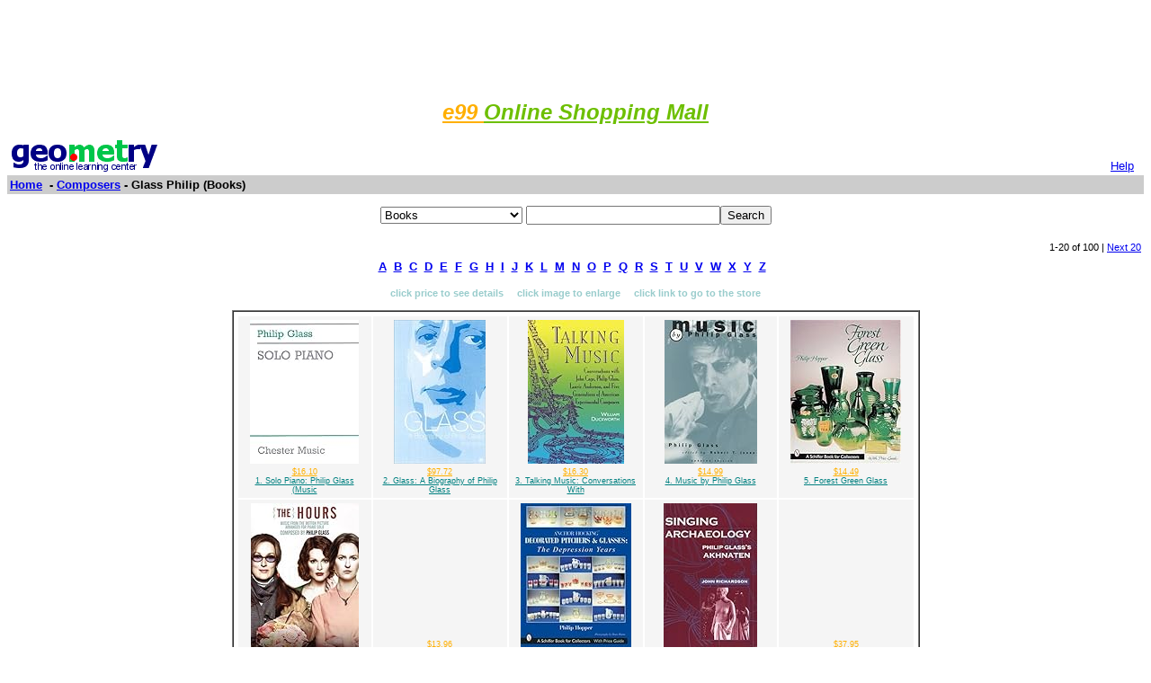

--- FILE ---
content_type: text/html; charset=UTF-8
request_url: http://www.geometry.net/composers_bk/glass_philip.html
body_size: 106122
content:
<html><head>
		<title>Geometry.Net - Composers Books: Glass Philip</title>
		
<style type="text/css">
<!--
BODY { font-family: verdana,arial,helvetica,sans-serif; font-size: 15px;
}
TD, TH {
font-family: verdana,arial,helvetica,sans-serif; font-size: 15px;
}

.serif { font-family: times,serif; font-size: 16px; }

.sans { font-family: verdana,arial,helvetica,sans-serif; font-size: small; }

.small { font-family: verdana,arial,helvetica,sans-serif; font-size: x-small; }

.h1 { font-family: verdana,arial,helvetica,sans-serif; color: #CC6600; font-size: small; }

.h3color { font-family: verdana,arial,helvetica,sans-serif; color: #CC6600; font-size: x-small; }

.tiny { font-family: verdana,arial,helvetica,sans-serif; font-size: xx-small; }
.listprice { font-family: arial,verdana,sans-serif; text-decoration: line-through; font-size: x-small; }
.price { font-family: verdana,arial,helvetica,sans-serif; color: #990000; font-size: x-small; }
.price_tiny { font-family: verdana,arial,helvetica,sans-serif; color: #990000; font-size: xx-small; }
.attention { background-color: #FFFFD5; }
a:hover { color:#Ef6700 }
p{
font-family:arial,helvetica;
font-size: 13px
}
input{
font-family:arial,helvetica;
font-size:13px
}
td{
font-family:arial,helvetica;
font-size: 13px
}
.htab{
height:18px;
padding-left: 4px;
padding-right: 4px;
text-align: center;
border-right: 1px solid #579;
border-left: 1px solid #579;
border-top: 1px solid #579;
font-weight: bold;
}-->
</style>

		</head>
		<body bgcolor=#FFFFFF text=#000000 link=#0000ee vlink=#ff0000 alink=#000099>

		<basefont color=#000000 face=Arial,Helvetica Size=3>
<center>
<script type="text/javascript"><!--
google_ad_client = "pub-1010828748909166";
google_ad_width = 728;
google_ad_height = 90;
google_ad_format = "728x90_as";
google_color_border = "336699";
google_color_bg = "FFFFFF";
google_color_link = "0000FF";
google_color_url = "008000";
google_color_text = "000000";
//--></script>
<script type="text/javascript"
  src="http://pagead2.googlesyndication.com/pagead/show_ads.js">
</script>
</center>
<p align="center"><i><b> <a href="http://www.e99.com/index.html">
<font color="#ffaf00" size="5">e99
 </font></b><font color="#6dbf00"><b>
<font size="5">Online Shopping Mall</font></b></font></i></a></p>

<center><table BORDER=0 CELLSPACING=0 CELLPADDING=3 WIDTH="100%" >
		<tr>
		<td ALIGN=LEFT WIDTH="60%" VALIGN=CENTER><a href="/index.html">
		<img SRC="/gnet_logo.gif" height=37 width=165 ALT="Geometry.Net - the online learning center" width=159 border=0><font face="Arial,Helvetica"></a>
		</td>
<td WIDTH="40%" ALIGN=right VALIGN=bottom>
 <a href="/help.html" target=_blank><font size="2">Help</a>&nbsp;&nbsp;</font></td>
		</tr>
		<tr ALIGN=LEFT VALIGN=TOP>
		<td ALIGN=LEFT VALIGN=TOP colspan=2 BGCOLOR="#CCCCCC"><b><font face="Arial,Helvetica"><font><a href="/index.html">Home</a>&nbsp;
		 - <A HREF=/composers/index.html>Composers</a> - Glass Philip  (Books)</font></font></b></td>
		</tr>
		</table></center><p><center><form ACTION=http://www.global-online-store.com/search.php METHOD=GET><b><font face="Arial,Helvetica" size=-1>
<select name=mode>
<option value="books">Books
<option value="baby">Baby
<option value="photo">Camera
<option value="wireless-phones">Phones
<option value="pc-hardware">Computers
<option value="videogames">Games
<option value="dvd">DVD
<option value="electronics">Electronics
<option value="kitchen">Kitchen
<option value="magazines">Magazines
<option value="music">Music
<option value="garden">Garden
<option value="software">Software
<option value="universal">Tools
<option value="toys">Toys
<option value="vhs">Video
<option value="apparel">Apparel & Accessories
<option value="jewelry">Jewelry & Watches
<option value="musicalinstruments">Musical Instruments
<option value="health">Health & Personal Care
<option value="beauty">Beauty
<option value="sports">Sports & Outdoors
<option value="office">Office Products
</select>
</font></b><input TYPE="text" NAME="search" SIZE="25" MAXLENGTH="50"><input TYPE="submit" VALUE="Search"></center></font></form>
</center><center><table BORDER=0 CELLSPACING=0 CELLPADDING=3 WIDTH="100%"  >
	<tr><td width=50%> &nbsp
	</td><td width=50% align=right><small>1-20 of 100 
 | <A HREF=/composers_bk/glass_philip_page_no_2.html> Next 20 </a>
</small></td>
	</tr>
	</table></center><center><table><tr><td><center><a href="/composers/dir_a.html"><b>A</b></a>&nbsp&nbsp;<a href="/composers/dir_b.html"><b>B</b></a>&nbsp&nbsp;<a href="/composers/dir_c.html"><b>C</b></a>&nbsp&nbsp;<a href="/composers/dir_d.html"><b>D</b></a>&nbsp&nbsp;<a href="/composers/dir_e.html"><b>E</b></a>&nbsp&nbsp;<a href="/composers/dir_f.html"><b>F</b></a>&nbsp&nbsp;<a href="/composers/dir_g.html"><b>G</b></a>&nbsp&nbsp;<a href="/composers/dir_h.html"><b>H</b></a>&nbsp&nbsp;<a href="/composers/dir_i.html"><b>I</b></a>&nbsp&nbsp;<a href="/composers/dir_j.html"><b>J</b></a>&nbsp&nbsp;<a href="/composers/dir_k.html"><b>K</b></a>&nbsp&nbsp;<a href="/composers/dir_l.html"><b>L</b></a>&nbsp&nbsp;<a href="/composers/dir_m.html"><b>M</b></a>&nbsp&nbsp;<a href="/composers/dir_n.html"><b>N</b></a>&nbsp&nbsp;<a href="/composers/dir_o.html"><b>O</b></a>&nbsp&nbsp;<a href="/composers/dir_p.html"><b>P</b></a>&nbsp&nbsp;<a href="/composers/dir_q.html"><b>Q</b></a>&nbsp&nbsp;<a href="/composers/dir_r.html"><b>R</b></a>&nbsp&nbsp;<a href="/composers/dir_s.html"><b>S</b></a>&nbsp&nbsp;<a href="/composers/dir_t.html"><b>T</b></a>&nbsp&nbsp;<a href="/composers/dir_u.html"><b>U</b></a>&nbsp&nbsp;<a href="/composers/dir_v.html"><b>V</b></a>&nbsp&nbsp;<a href="/composers/dir_w.html"><b>W</b></a>&nbsp&nbsp;<a href="/composers/dir_x.html"><b>X</b></a>&nbsp&nbsp;<a href="/composers/dir_y.html"><b>Y</b></a>&nbsp&nbsp;<a href="/composers/dir_z.html"><b>Z</b></a>&nbsp&nbsp;</center></td></tr></table></center>
<P><center><p><b class=h1><small><font color=#99cccc>click price to see details &nbsp; &nbsp; click image to enlarge &nbsp; &nbsp; click link to go to the store</font></center></b><center><table cellpadding=3 border=1 width = "765" cellspacing=0><tr><td><table><tr><td width="150" valign=top bgcolor=#F5F5F5 align=center><table border=0><tr><td height=150 valign=bottom align=center><a  href=http://ecx.images-amazon.com/images/I/31%2BHdfUOqhL.jpg target=_blank><img src=" http://ecx.images-amazon.com/images/I/31%2BHdfUOqhL._SL160_.jpg" vspace=0 align="center" valign="center" hspace=0 border=0></a></td></tr><tr><td valign=top align=center><span class=price_tiny><a href=#1><font color="#ffaf00">$16.10</font></a></span><br><span class=tiny><A HREF="http://www.amazon.com/exec/obidos/ASIN/0711995575/gemotrack11-20/ref=nosim" target=_blank><font color="#008080">1.  Solo Piano: Philip Glass (Music</font></a></span></td></tr></table></td> <td width="150" valign=top bgcolor=#F5F5F5 align=center><table border=0><tr><td height=150 valign=bottom align=center><a  href=http://ecx.images-amazon.com/images/I/41FQ3JSBJ6L.jpg target=_blank><img src=" http://ecx.images-amazon.com/images/I/41FQ3JSBJ6L._SL160_.jpg" vspace=0 align="center" valign="center" hspace=0 border=0></a></td></tr><tr><td valign=top align=center><span class=price_tiny><a href=#2><font color="#ffaf00">$97.72</font></a></span><br><span class=tiny><A HREF="http://www.amazon.com/exec/obidos/ASIN/1860743471/gemotrack11-20/ref=nosim" target=_blank><font color="#008080">2.  Glass: A Biography of Philip Glass</font></a></span></td></tr></table></td> <td width="150" valign=top bgcolor=#F5F5F5 align=center><table border=0><tr><td height=150 valign=bottom align=center><a  href=http://ecx.images-amazon.com/images/I/51mE%2BsRVFFL.jpg target=_blank><img src=" http://ecx.images-amazon.com/images/I/51mE%2BsRVFFL._SL160_.jpg" vspace=0 align="center" valign="center" hspace=0 border=0></a></td></tr><tr><td valign=top align=center><span class=price_tiny><a href=#3><font color="#ffaf00">$16.30</font></a></span><br><span class=tiny><A HREF="http://www.amazon.com/exec/obidos/ASIN/0306808935/gemotrack11-20/ref=nosim" target=_blank><font color="#008080">3.  Talking Music: Conversations With</font></a></span></td></tr></table></td> <td width="150" valign=top bgcolor=#F5F5F5 align=center><table border=0><tr><td height=150 valign=bottom align=center><a  href=http://ecx.images-amazon.com/images/I/41N43YC46VL.jpg target=_blank><img src=" http://ecx.images-amazon.com/images/I/41N43YC46VL._SL160_.jpg" vspace=0 align="center" valign="center" hspace=0 border=0></a></td></tr><tr><td valign=top align=center><span class=price_tiny><a href=#4><font color="#ffaf00">$14.99</font></a></span><br><span class=tiny><A HREF="http://www.amazon.com/exec/obidos/ASIN/0306806363/gemotrack11-20/ref=nosim" target=_blank><font color="#008080">4.  Music by Philip Glass</font></a></span></td></tr></table></td> <td width="150" valign=top bgcolor=#F5F5F5 align=center><table border=0><tr><td height=150 valign=bottom align=center><a  href=http://ecx.images-amazon.com/images/I/51R2NRZ5FSL.jpg target=_blank><img src=" http://ecx.images-amazon.com/images/I/51R2NRZ5FSL._SL160_.jpg" vspace=0 align="center" valign="center" hspace=0 border=0></a></td></tr><tr><td valign=top align=center><span class=price_tiny><a href=#5><font color="#ffaf00">$14.49</font></a></span><br><span class=tiny><A HREF="http://www.amazon.com/exec/obidos/ASIN/0764310585/gemotrack11-20/ref=nosim" target=_blank><font color="#008080">5.  Forest Green Glass</font></a></span></td></tr></table></td> </tr><tr><td width="150" valign=top bgcolor=#F5F5F5 align=center><table border=0><tr><td height=150 valign=bottom align=center><a  href=http://ecx.images-amazon.com/images/I/51VFZPCA4HL.jpg target=_blank><img src=" http://ecx.images-amazon.com/images/I/51VFZPCA4HL._SL160_.jpg" vspace=0 align="center" valign="center" hspace=0 border=0></a></td></tr><tr><td valign=top align=center><span class=price_tiny><a href=#6><font color="#ffaf00">$7.55</font></a></span><br><span class=tiny><A HREF="http://www.amazon.com/exec/obidos/ASIN/0634065793/gemotrack11-20/ref=nosim" target=_blank><font color="#008080">6.  The Hours: Music from the Motion</font></a></span></td></tr></table></td> <td width="150" valign=top bgcolor=#F5F5F5 align=center><table border=0><tr><td height=150 valign=bottom align=center>&nbsp;</td></tr><tr><td valign=top align=center><span class=price_tiny><a href=#7><font color="#ffaf00">$13.96</font></a></span><br><span class=tiny><A HREF="http://www.amazon.com/exec/obidos/ASIN/1846095786/gemotrack11-20/ref=nosim" target=_blank><font color="#008080">7.  Philip Glass: Orphee Suite For</font></a></span></td></tr></table></td> <td width="150" valign=top bgcolor=#F5F5F5 align=center><table border=0><tr><td height=150 valign=bottom align=center><a  href=http://ecx.images-amazon.com/images/I/511WTBCKCCL.jpg target=_blank><img src=" http://ecx.images-amazon.com/images/I/511WTBCKCCL._SL160_.jpg" vspace=0 align="center" valign="center" hspace=0 border=0></a></td></tr><tr><td valign=top align=center><span class=price_tiny><a href=#8><font color="#ffaf00">$18.96</font></a></span><br><span class=tiny><A HREF="http://www.amazon.com/exec/obidos/ASIN/0764314866/gemotrack11-20/ref=nosim" target=_blank><font color="#008080">8.  Anchor Hocking Decorated Pitchers</font></a></span></td></tr></table></td> <td width="150" valign=top bgcolor=#F5F5F5 align=center><table border=0><tr><td height=150 valign=bottom align=center><a  href=http://ecx.images-amazon.com/images/I/519ZQSWJ61L.jpg target=_blank><img src=" http://ecx.images-amazon.com/images/I/519ZQSWJ61L._SL160_.jpg" vspace=0 align="center" valign="center" hspace=0 border=0></a></td></tr><tr><td valign=top align=center><span class=price_tiny><a href=#9><font color="#ffaf00">$0.01</font></a></span><br><span class=tiny><A HREF="http://www.amazon.com/exec/obidos/ASIN/0819563420/gemotrack11-20/ref=nosim" target=_blank><font color="#008080">9.  Singing Archaeology: Philip Glass's</font></a></span></td></tr></table></td> <td width="150" valign=top bgcolor=#F5F5F5 align=center><table border=0><tr><td height=150 valign=bottom align=center>&nbsp;</td></tr><tr><td valign=top align=center><span class=price_tiny><a href=#10><font color="#ffaf00">$37.95</font></a></span><br><span class=tiny><A HREF="http://www.amazon.com/exec/obidos/ASIN/0711976457/gemotrack11-20/ref=nosim" target=_blank><font color="#008080">10.  Philip Glass: String Quartet No.5</font></a></span></td></tr></table></td> </tr><tr><td width="150" valign=top bgcolor=#F5F5F5 align=center><table border=0><tr><td height=150 valign=bottom align=center>&nbsp;</td></tr><tr><td valign=top align=center><span class=price_tiny><a href=#11><font color="#ffaf00">$144.11</font></a></span><br><span class=tiny><A HREF="http://www.amazon.com/exec/obidos/ASIN/0679423737/gemotrack11-20/ref=nosim" target=_blank><font color="#008080">11.  Philip Johnson: The Glass House</font></a></span></td></tr></table></td> <td width="150" valign=top bgcolor=#F5F5F5 align=center><table border=0><tr><td height=150 valign=bottom align=center><a  href=http://ecx.images-amazon.com/images/I/51IpPzm3zXL.jpg target=_blank><img src=" http://ecx.images-amazon.com/images/I/51IpPzm3zXL._SL160_.jpg" vspace=0 align="center" valign="center" hspace=0 border=0></a></td></tr><tr><td valign=top align=center><span class=price_tiny><a href=#12><font color="#ffaf00">$168.75</font></a></span><br><span class=tiny><A HREF="http://www.amazon.com/exec/obidos/ASIN/1601090102/gemotrack11-20/ref=nosim" target=_blank><font color="#008080">12.  My Music, My Life</font></a></span></td></tr></table></td> <td width="150" valign=top bgcolor=#F5F5F5 align=center><table border=0><tr><td height=150 valign=bottom align=center><a  href=http://ecx.images-amazon.com/images/I/41DNFZym-nL.jpg target=_blank><img src=" http://ecx.images-amazon.com/images/I/41DNFZym-nL._SL160_.jpg" vspace=0 align="center" valign="center" hspace=0 border=0></a></td></tr><tr><td valign=top align=center><span class=tiny><A HREF="http://www.amazon.com/exec/obidos/ASIN/1846094747/gemotrack11-20/ref=nosim" target=_blank><font color="#008080">13.  Philip Glass</font></a></span></td></tr></table></td> <td width="150" valign=top bgcolor=#F5F5F5 align=center><table border=0><tr><td height=150 valign=bottom align=center>&nbsp;</td></tr><tr><td valign=top align=center><span class=tiny><A HREF="http://www.amazon.com/exec/obidos/ASIN/0846424002/gemotrack11-20/ref=nosim" target=_blank><font color="#008080">14.  Akhnaten: An Opera in Three Acts</font></a></span></td></tr></table></td> <td width="150" valign=top bgcolor=#F5F5F5 align=center><table border=0><tr><td height=150 valign=bottom align=center>&nbsp;</td></tr><tr><td valign=top align=center><span class=tiny><A HREF="http://www.amazon.com/exec/obidos/ASIN/9513405400/gemotrack11-20/ref=nosim" target=_blank><font color="#008080">15.  Refractions of Masculinity: Ambivalence</font></a></span></td></tr></table></td> </tr><tr><td width="150" valign=top bgcolor=#F5F5F5 align=center><table border=0><tr><td height=150 valign=bottom align=center>&nbsp;</td></tr><tr><td valign=top align=center><span class=tiny><A HREF="http://www.amazon.com/exec/obidos/ASIN/8886784228/gemotrack11-20/ref=nosim" target=_blank><font color="#008080">16.  Philip Glass: L'Opera, Tra Musica</font></a></span></td></tr></table></td> <td width="150" valign=top bgcolor=#F5F5F5 align=center><table border=0><tr><td height=150 valign=bottom align=center><a  href=http://ecx.images-amazon.com/images/I/41FYFSTENGL.jpg target=_blank><img src=" http://ecx.images-amazon.com/images/I/41FYFSTENGL._SL160_.jpg" vspace=0 align="center" valign="center" hspace=0 border=0></a></td></tr><tr><td valign=top align=center><span class=tiny><A HREF="http://www.amazon.com/exec/obidos/ASIN/0912483156/gemotrack11-20/ref=nosim" target=_blank><font color="#008080">17.  American Minimal Music: LA Monte</font></a></span></td></tr></table></td> <td width="150" valign=top bgcolor=#F5F5F5 align=center><table border=0><tr><td height=150 valign=bottom align=center><a  href=http://ecx.images-amazon.com/images/I/5100MVZWYZL.jpg target=_blank><img src=" http://ecx.images-amazon.com/images/I/5100MVZWYZL._SL160_.jpg" vspace=0 align="center" valign="center" hspace=0 border=0></a></td></tr><tr><td valign=top align=center><span class=tiny><A HREF="http://www.amazon.com/exec/obidos/ASIN/0028646576/gemotrack11-20/ref=nosim" target=_blank><font color="#008080">18.  Writings on Glass: Essays, Interviews,</font></a></span></td></tr></table></td> <td width="150" valign=top bgcolor=#F5F5F5 align=center><table border=0><tr><td height=150 valign=bottom align=center>&nbsp;</td></tr><tr><td valign=top align=center><span class=price_tiny><a href=#19><font color="#ffaf00">$93.95</font></a></span><br><span class=tiny><A HREF="http://www.amazon.com/exec/obidos/ASIN/0879053437/gemotrack11-20/ref=nosim" target=_blank><font color="#008080">19.  1000 Airplanes on the Roof: A</font></a></span></td></tr></table></td> <td width="150" valign=top bgcolor=#F5F5F5 align=center><table border=0><tr><td height=150 valign=bottom align=center><a  href=http://ecx.images-amazon.com/images/I/5123J907PHL.jpg target=_blank><img src=" http://ecx.images-amazon.com/images/I/5123J907PHL._SL160_.jpg" vspace=0 align="center" valign="center" hspace=0 border=0></a></td></tr><tr><td valign=top align=center><span class=price_tiny><a href=#20><font color="#ffaf00">$21.49</font></a></span><br><span class=tiny><A HREF="http://www.amazon.com/exec/obidos/ASIN/076431761X/gemotrack11-20/ref=nosim" target=_blank><font color="#008080">20.  The Fire King Years and Beyond:</font></a></span></td></tr></table></td> </tr></table></td></tr></table></center></small><p>



<a name =1></a><center><table cellpadding=5  width="750"><tr><td valign=top width=100% colspan=2><b class=serif>1. <A HREF="http://www.amazon.com/exec/obidos/ASIN/0711995575/gemotrack11-20/ref=nosim" target=_blank>Solo Piano: Philip Glass (Music Sales America)</b></a><br>by Philip Glass<br>
</td></tr><tr><td  valign=top align=left width=1><a  href=http://ecx.images-amazon.com/images/I/31%2BHdfUOqhL.jpg target=_blank><img src=" http://ecx.images-amazon.com/images/I/31%2BHdfUOqhL._SL160_.jpg" vspace=0 align="center" valign="center" hspace=0 border=0></a></td><td width = 100% valign=top><font class=small><b>Paperback:</b> 58
 Pages 
 (2005-03-01)
<br><b>list price:</b> US$25.95 -- <b>used & new:</b> US$16.10 <br><small>(price subject to change: see <a href="/help.html">help</a>)</small><br><b>Asin:</b> 0711995575<br><b>Average Customer Review:</b> <img src="http://g-images.amazon.com/images/G/01/detail//stars-4-0.gif" width=64 height=12 border=0 alt="4.0 out of 5 stars"> 
<br><small><A HREF="http://www.amazon.ca/exec/obidos/ASIN/0711995575/geometrynet-20/ref=nosim" target=_blank><b>Canada</a> | <A HREF="http://www.amazon.co.uk/exec/obidos/ASIN/0711995575/geometrynet-21/ref=nosim" target=_blank>United Kingdom</a> | <A HREF="http://www.amazon.de/exec/obidos/ASIN/0711995575/geometrynet01-21/ref=nosim" target=_blank>Germany</a> |  <A HREF="http://www.amazon.fr/exec/obidos/ASIN/0711995575/geometrynet0c-21/ref=nosim" target=_blank>France</a> | <A HREF="http://www.amazon.co.jp/exec/obidos/ASIN/0711995575/geometrynet-22/ref=nosim" target=_blank>Japan</a></b></font></small></td></tr><tr><td width = 100% colspan = 2 align = left>
<b class=h1><u>Editorial Review</b></u><p><font class=small><b>Product Description</b><br><SSS>A collection of music arranged for solo piano, including Metamorphoses One to Five collected together for the first time. Suitable for intermediate to advanced pianists.<SS> ... <A HREF="http://www.amazon.com/exec/obidos/ASIN/0711995575/gemotrack11-20/ref=nosim" target=_blank><small>Read more</small></a></font><p><b class = h1><u>Customer Reviews (6)</u></b><p><img src="http://g-images.amazon.com/images/G/01/detail//stars-5-0.gif" width=64 height=12 border=0 alt="5-0 out of 5 stars"> 
 <b>Great music</b><br>
											This book is spectacular.Philip Glass is a very wonderful composer and this book is very accessible to play.With just a small amount of practice; mediocre pianists can sound great.Very clean and easy to read.<br /><br />HIGHLY RECOMMENDED!! 
<p><img src="http://g-images.amazon.com/images/G/01/detail//stars-4-0.gif" width=64 height=12 border=0 alt="4-0 out of 5 stars"> 
 <b>Great pieces</b><br>
											These are great pieces, most of them easily played by the beginning-to-intermediate student of piano. There are some tricky counterpoints in one or two spots that are troublesome, but most or these pieces are repetitive and easy to learn. The difficulty lies in a lack of fingering instructions or dynamics. One of my favorite books to play, however, that said.<br />As a side note -- if you happen to be a Battlestar Galactica fan and that's how you ended up here, yes, the piece played in "Valley of Darkness" is included in this book. 
<p><img src="http://g-images.amazon.com/images/G/01/detail//stars-3-0.gif" width=64 height=12 border=0 alt="3-0 out of 5 stars"> 
 <b>Good to limber up the fingers</b><br>
											I agree with everything previous reviewers have written about these pieces.They are repetative, and ad nauseum, is a good term.They are easy to tackle in one to two sittings, but the real value is how well they limber up my fingers for some more serious playing.More fun than the usual scales and chord inversions.After a few minutes of working these pieces Mozart and Beethoven pieces run more smoothly. 
<p><img src="http://g-images.amazon.com/images/G/01/detail//stars-4-0.gif" width=64 height=12 border=0 alt="4-0 out of 5 stars"> 
 <b>Minimalist style</b><br>
											If you already know and like the minimalist style from Philip Glass, you'll have more chances on liking the musics on this album.<br />It's really a mood thing. Sometimes you will play and love it, sometimes you'll just get bored over it. That's also valid for listeners.<br />Some people will love it, some people will get sleepy.<br />Still, a great aquisition for intermediate piano students. 
<p><img src="http://g-images.amazon.com/images/G/01/detail//stars-4-0.gif" width=64 height=12 border=0 alt="4-0 out of 5 stars"> 
 <b>Easy and repetitive, but somehow succeeeds with that</b><br>
											If you can play arpeggios worth a cent, you can play this flawlessly in one to two practice sessions per piece.The pieces consist of only a few lines of music each, which are repeated ad nauseum throughout the songs.It's an interesting style that provides good background music, but kind of grates on the ears after a while. 
... <A HREF="http://www.amazon.com/exec/obidos/ASIN/0711995575/gemotrack11-20/ref=nosim" target=_blank><small>Read more</small></a></font></small></td></tr></table></center>
<hr size="1" width="750"><p>


<a name =2></a><center><table cellpadding=5  width="750"><tr><td valign=top width=100% colspan=2><b class=serif>2. <A HREF="http://www.amazon.com/exec/obidos/ASIN/1860743471/gemotrack11-20/ref=nosim" target=_blank>Glass: A Biography of Philip Glass</b></a><br>by Robert Maycock<br>
</td></tr><tr><td  valign=top align=left width=1><a  href=http://ecx.images-amazon.com/images/I/41FQ3JSBJ6L.jpg target=_blank><img src=" http://ecx.images-amazon.com/images/I/41FQ3JSBJ6L._SL160_.jpg" vspace=0 align="center" valign="center" hspace=0 border=0></a></td><td width = 100% valign=top><font class=small><b>Paperback:</b> 191
 Pages 
 (2003-01-25)
<br><b>list price:</b> US$16.95 -- <b>used & new:</b> US$97.72 <br><small>(price subject to change: see <a href="/help.html">help</a>)</small><br><b>Asin:</b> 1860743471<br><b>Average Customer Review:</b> <img src="http://g-images.amazon.com/images/G/01/detail//stars-3-5.gif" width=64 height=12 border=0 alt="3.5 out of 5 stars"> 
<br><small><A HREF="http://www.amazon.ca/exec/obidos/ASIN/1860743471/geometrynet-20/ref=nosim" target=_blank><b>Canada</a> | <A HREF="http://www.amazon.co.uk/exec/obidos/ASIN/1860743471/geometrynet-21/ref=nosim" target=_blank>United Kingdom</a> | <A HREF="http://www.amazon.de/exec/obidos/ASIN/1860743471/geometrynet01-21/ref=nosim" target=_blank>Germany</a> |  <A HREF="http://www.amazon.fr/exec/obidos/ASIN/1860743471/geometrynet0c-21/ref=nosim" target=_blank>France</a> | <A HREF="http://www.amazon.co.jp/exec/obidos/ASIN/1860743471/geometrynet-22/ref=nosim" target=_blank>Japan</a></b></font></small></td></tr><tr><td width = 100% colspan = 2 align = left>
<b class=h1><u>Editorial Review</b></u><p><font class=small><b>Product Description</b><br><SSS>Written jointly as an appraisal of his work and a biography, Philip Glass details the landmark points of his career and the artists he recorded with, such as Ravi Shankar.<SS> ... <A HREF="http://www.amazon.com/exec/obidos/ASIN/1860743471/gemotrack11-20/ref=nosim" target=_blank><small>Read more</small></a></font><p><b class = h1><u>Customer Reviews (3)</u></b><p><img src="http://g-images.amazon.com/images/G/01/detail//stars-1-0.gif" width=64 height=12 border=0 alt="1-0 out of 5 stars"> 
 <b>Resoundingly disappointing</b><br>
											Easily one of the worst books I've ever read. <br /><br />I expected an analysis and I got an egotistical self-aggrandizing viewpoint from a writer who clearly missed the fundamental compelling nature of Glass's music.<br /><br />Interviews with Glass were ramblings on how poorly classical music is disseminated to common people by writers who don't understand music in general. Duh.<br /><br />No significant comparisons or parallels are ever made to place Glass within a context of modern innovators of music theory and no thorough examination is made of Glass's most critical works.<br /><br />Much too much writing about how Glass's music remains unacceptable to the stagnant community of classical American composers. Guess what? When you innovate in a conservative social environment it takes awhile before your ideas catch on. Who knew?<br /><br />Glass is no angel but he has contributed significantly to the repertoire of modern music and the important matter at hand is HOW and WHY that has occurred.<br /><br />When I read other documents and interviews about what Glass says about his own work I gain knowledge about both Glass and music in general. By contrast this book is a rambling soliloquy of the writer's revelation that music actually exists outside of his own narrow 19th century understanding of it.<br /><br />Forget this book: Go get some CD's of Glass's recordings. If you're more into the popular side of music get Koyaanisqatsi and you will get a feel for why Glass's music is compelling in a popular genre. If you can handle an experimental edge get the rest of his works and listen to somebody compellingly perform well outside the core of music theory. 
<p><img src="http://g-images.amazon.com/images/G/01/detail//stars-5-0.gif" width=64 height=12 border=0 alt="5-0 out of 5 stars"> 
 <b>NOT REALLY A "BIOGRAPHY," BUT NEVERTHELESS QUITE INSIGHTFUL</b><br>
											Philip Glass (born 1937) is a composer of "classical" music who has also achieved a measure of "popular" fame.Robert Maycock, an English music writer and critic, has written a fascinating the insightful portrait of him (the subheading on my copy of the book is "A Portrait," not "a Biography," and is a much more accurate description of the work).There are numerous biographical details that come out in the course of the book, but don't expect this to be a "composer's biography" in the Maynard Solomon sense.<br /><br />Glass first achieved recognition as a composer in the so-called "minimalist" tradition.Of his music from the "minimalist" period (e.g., Music in Twelve Parts, Two Pages: Contrary Motion - Music in Fifths), Maycock says, "The music of that period is essential Glass and is as far as some listeners have ever gone.What followed does not seem so different at first, but over the decades it has continued to evolve until it has reached a kind of music that is only distantly related, in the way that a great-grandchild might bear a family resemblance to the first generation.The attitude and the content change.So it follows that listening practices need to change, too."<br /><br />But Maycock notes importantly, "Of the composers who came to maturity in the age of minimalism, Glass has developed more than any, while remaining to some extent an outsider to mainstream traditions."Glass himself wrote, "The true minimalism was really over by the end of 'Music In Twelve Parts,' composed in 1974.If you look in the history books and the university curricula, they tend to write about those pieces because that's what they know.There's 25 years of music that they're missing."<br /><br />In the last 30 years (covered by this book, which was published in 2002), Glass has expanded his output, particularly exploring the symphonic genre, with mixed reviews: "Classical critics too did not like the Glass: Low Symphony, but that is a situation that crops up again and again with his work."Glass has also written film scores for movies like "Kundun," and his music was used in the movie "The Truman Show."<br /><br />Maycock writes, "it is a fact that Glass works a lot.He takes on projects when he is already busy, he accepts commissions that apparently distract him from his main artistic focus and ... he has composed a substantial body of orchestral music without ever intending to."<br /><br />For fans of Glass, or for those seeking a perceptive introduction to his work, this book is highly recommended. 
<p><img src="http://g-images.amazon.com/images/G/01/detail//stars-5-0.gif" width=64 height=12 border=0 alt="5-0 out of 5 stars"> 
 <b>Not really a biography, but a terrific reference book</b><br>
											Finally there's a comprehensive book about Glass and his music, with a musicologist's approach.<br>I think it's exactly the book that was needed, because, even if traces mr.Glass'sbiography in very broad strokes, the book is more of anan analysis of his music in its different forms.<br>I think it's a terrific book because:<br>1- It's by an independent writer, so no hagiography, but a very objective and interesting analysis, all the more valuable for that.<br>For example, the author is not shy of talkingabout controversial issues, like the critics' attitude towards mr.Glass. (you know, those guys that sneer at his music because it does<br>not conform to the standards they already have pre-set intheir minds)<br>2- The general tone is that of a vey well-researched and authoritative (if somewhat kinda too concise) book, aimed perhaps more to the informed listener than to the professional musician, which is just fine with me.<br>It is, actually, a very readable book, especially enlightening when explaining Glass's musical evolution. It really gives you the idea of how and why the music has evolved the way it did.<br>3- The descriptions of the pieces are great.They're just<br>like very well written but concise program notes, which is<br>nothing less than what this marvelous music deserves.<br>To give you an idea, it's so refreshing to read about the Low Symphony discussed in the same termsof a mainstream full-fledged classical symphony! (which is exactly what it is, in its peculiarly Glassian way)<br>4- The writer had mr.Glass's endorsement, so there are a few illuminating interviews and, above all,tantalizing descriptions of the pieces that aren't yet recorded , like symphony 6, cello and piano concertos, because the author could listen to the composers' tapes from the performances.<br>( as you will have gathered, this book is VERY up-to-date)<br>By the way, are you guys at Nonesuch sleeping? Where the hell are those cd's??Just reading mr. Maycock's enthusiastic description of the 6th symphony gave me a glance at what we're missing. I know corporate guys don't really care about the music, but hey, Glass SELLS!!<br>A few minor quibbles: there are no photos and the chronological list of works that closes the book is a bit too concise ( usually in such lists you also get details like first performance, recordings etc.)<br>Strongly recommended, nonetheless. 
... <A HREF="http://www.amazon.com/exec/obidos/ASIN/1860743471/gemotrack11-20/ref=nosim" target=_blank><small>Read more</small></a></font></small></td></tr></table></center>
<hr size="1" width="750"><p>


<a name =3></a><center><table cellpadding=5  width="750"><tr><td valign=top width=100% colspan=2><b class=serif>3. <A HREF="http://www.amazon.com/exec/obidos/ASIN/0306808935/gemotrack11-20/ref=nosim" target=_blank>Talking Music: Conversations With John Cage, Philip Glass, Laurie Anderson, And 5 Generations Of American Experimental Composers</b></a><br>by William Duckworth<br>
</td></tr><tr><td  valign=top align=left width=1><a  href=http://ecx.images-amazon.com/images/I/51mE%2BsRVFFL.jpg target=_blank><img src=" http://ecx.images-amazon.com/images/I/51mE%2BsRVFFL._SL160_.jpg" vspace=0 align="center" valign="center" hspace=0 border=0></a></td><td width = 100% valign=top><font class=small><b>Paperback:</b> 504
 Pages 
 (1999-05-07)
<br><b>list price:</b> US$22.00 -- <b>used & new:</b> US$16.30 <br><small>(price subject to change: see <a href="/help.html">help</a>)</small><br><b>Asin:</b> 0306808935<br><b>Average Customer Review:</b> <img src="http://g-images.amazon.com/images/G/01/detail//stars-4-5.gif" width=64 height=12 border=0 alt="4.5 out of 5 stars"> 
<br><small><A HREF="http://www.amazon.ca/exec/obidos/ASIN/0306808935/geometrynet-20/ref=nosim" target=_blank><b>Canada</a> | <A HREF="http://www.amazon.co.uk/exec/obidos/ASIN/0306808935/geometrynet-21/ref=nosim" target=_blank>United Kingdom</a> | <A HREF="http://www.amazon.de/exec/obidos/ASIN/0306808935/geometrynet01-21/ref=nosim" target=_blank>Germany</a> |  <A HREF="http://www.amazon.fr/exec/obidos/ASIN/0306808935/geometrynet0c-21/ref=nosim" target=_blank>France</a> | <A HREF="http://www.amazon.co.jp/exec/obidos/ASIN/0306808935/geometrynet-22/ref=nosim" target=_blank>Japan</a></b></font></small></td></tr><tr><td width = 100% colspan = 2 align = left>
<b class=h1><u>Editorial Review</b></u><p><font class=small><b>Product Description</b><br><SSS><DIV><I>Talking Music</I> is comprised of substantial original conversations with seventeen American experimental composers and musicians—including Milton Babbitt, Pauline Oliveros, Steve Reich, Meredith Monk, and John Zorn—many of whom rarely grant interviews.The author skillfully elicits candid dialogues that encompass technical explorations; questions of method, style, and influence; their personal lives and struggles to create; and their aesthetic goals and artistic declarations. Herein, John Cage recalls the turning point in his career; Ben Johnston criticizes the operas of his teacher Harry Partch; La Monte Young attributes his creative discipline to a Morman childhood; and much more. The results are revelatory conversations with some of America's most radical musical innovators.</Div><SS> ... <A HREF="http://www.amazon.com/exec/obidos/ASIN/0306808935/gemotrack11-20/ref=nosim" target=_blank><small>Read more</small></a></font><p><b class = h1><u>Customer Reviews (2)</u></b><p><img src="http://g-images.amazon.com/images/G/01/detail//stars-4-0.gif" width=64 height=12 border=0 alt="4-0 out of 5 stars"> 
 <b>A very intertaining and solid introduction</b><br>
											This is a very entertaining collection of interviews. Duckworth takes his time to explore the issues sufficiently deeply with his interlocutors. Hence, there is substance to the book: it certainly is more than a loose collection of freewheeling conversations. And I am grateful for the fact that Bill Duckworth expanded his survey beyond the obvious collection of Minimalists and Cage. I knew nothing about Pauline Oliveros, Glen Branca or La Monte Young and came away refreshed from reading all their stories. I was generally satisfied by the way Duckworth steers the interviews. The tone is relaxed, sometimes earnest, sometimes tongue-in-cheeck. He is at his very best in the long, sometimes rambling conversations with La Monte Young and John Zorn. But in other cases - such as with the more rigorous and perhaps intellectually more intimidating personality of Steve Reich - Duckworth rigidly sticks to his agenda and fails to capture a number of potentially interesting tangents. The interview with John Cage is outright funny in the way Duckworth fails to catch on with what Cage really tries to get across. He keeps asking the wrong questions whilst Cage, with dwindling patience, is making broad excursions in conceptual hyperspace. But if Duckworth fails to capture a number of interesting opportunities to dig deeper in some of the interviews, this remains a very valuable collection, at least for those new to the whole field of American experimental music. 
<p><img src="http://g-images.amazon.com/images/G/01/detail//stars-5-0.gif" width=64 height=12 border=0 alt="5-0 out of 5 stars"> 
 <b>great fascinating interviews on American creativity</b><br>
											Willian Duckworth is marvelous at asking questions,he is so natural at it that he makes you feel you have known his guests all your life. He allows everyone to feel at home, at ease,like catching more flies with sugar quip.Like asking John Cage for instance, "I don't have a very goodunderstanding of what your early musical training was like,". or to LaMonte Young, asking if he is the "father of minimalism", I guessit doesn't matter now, since most of what is discussed has played itselfout. Here Duckworth interviews creators of primary creative genres ofAmericana leaning toward the achievements of all the various,nefarious"isms", experimentalism, minimalism, well just intonation doesn'tfit, and the ubiquitously opaque post-modernity. And progressing from whoare considered the Mammas and Pappas to the younger generation.The genre ofInterviews seem to be occurring with greater frequency,speaking of one ofthe features of post-modernity. It is the most immediate way of knowingsomeone's art, aesthetic, how they feel about the world,about politics, orhow they don't feel. Obsessions are explored in these interviews,as withJohn Zorn's early buying jags of recordings,jazz etc.,and formative yearsas with La Monte Young and his obsessions with sound, listening totelephone generators,or machines, the inherent drone in these industrialobjects,Also professional associations, and disassociations with the NewYork scene,Fluxus which includes,just about everyone here interviewed isprobed, with nice discussions of the early years of performance art in NewYork City.Education away from academia was an important component ofAmerican music,sorry to say, with those of the post war-generation turningto the east, and World Music, as Steve Reich, Phil Glass,Lou Harrison,Pauline Oliveros and La Monte Young. Young in particular reflects on hiseducation with Pandit Pran Nath on intonation and improvisation andlearning it with Marian Zazeela.Professional associations, how to surviveby being a performance artist, Duckworth pursues and explores with MeridithMonk and Laurie Anderson, finding gigs in New York City or Europe again waseveryone's passion.How do you work? is also a wonderful question, Monkreflects that she has to work all the time to feel attached, whereas sheknows composers who don't work for months and claim to feel they don't loseanything. How creators get into ,what they get into, as Ben Johnstonreflects on his early education with instrument iconoclast Harry Partch,how Partch taught Johnston to sing fractional tones, an eleventh/sixteenth,and how Partch would devote mornings to music, and afternoons to physicalwork, building sheds,or home extensions,or gathering wood. Also Johnstonspeaks about his wonderful string quartets, the Seventh in particular whichis based on an 100-tone scale, and how we come to understand it via therelationships it represents rather than hearing 100 isolated tones. WithLou Harrison we have almost a history of American music, in that his lifetraversed through the primary achievements, the interests in World Music,Tunings, percussion music, and extended techniques,living on both coasts.But Harrison claims he was always a melodic composer, he had to singwhatever he wrote first, to attach himself to the world of sound, no matterhow complex his music became.Some interviews are boring however as the theone with Phillip Glass where he simply recounts his life, and hisinterests, there was not a spirit of adventure, of discovery.Whereas MiltonBabbitt has wonderful reflections on his early studies in music with RogerSessions, and how Babbitt felt he needed to start over. The interview withChristian Wolff was over before it got interesting,Wolff primarilydiscussed his early music, the pieces associated with the CageSchool(Cage,Feldman,Brown,Wolff)(nice photo of them)instead of traversingthe set of problematics of dealing with political imagery. That questioncame as the very last one."Are you still writing politicalmusic?".Duckworth admirably gives nice introductions to eachcomposer, and makes you feel the center of where creativity occurs, whatexcites an artist,and where challenge and repose occurs within music.Onegood question here always was"When did you first hear of JohnCage", or what was the first piece of "so and so" you heard.This makes for a marvelous discussion on what were the initial indeliablemoments on one's creative life. Not everyone is gifted at interviews it isa conditioned and practiced art. This work is a great model toward thatgenre. 
... <A HREF="http://www.amazon.com/exec/obidos/ASIN/0306808935/gemotrack11-20/ref=nosim" target=_blank><small>Read more</small></a></font></small></td></tr></table></center>
<hr size="1" width="750"><p>


<a name =4></a><center><table cellpadding=5  width="750"><tr><td valign=top width=100% colspan=2><b class=serif>4. <A HREF="http://www.amazon.com/exec/obidos/ASIN/0306806363/gemotrack11-20/ref=nosim" target=_blank>Music by Philip Glass</b></a><br>by Philip Glass<br>
</td></tr><tr><td  valign=top align=left width=1><a  href=http://ecx.images-amazon.com/images/I/41N43YC46VL.jpg target=_blank><img src=" http://ecx.images-amazon.com/images/I/41N43YC46VL._SL160_.jpg" vspace=0 align="center" valign="center" hspace=0 border=0></a></td><td width = 100% valign=top><font class=small><b>Paperback:</b> 226
 Pages 
 (1995-07)
<br><b>list price:</b> US$13.95 -- <b>used & new:</b> US$14.99 <br><small>(price subject to change: see <a href="/help.html">help</a>)</small><br><b>Asin:</b> 0306806363<br><b>Average Customer Review:</b> <img src="http://g-images.amazon.com/images/G/01/detail//stars-4-5.gif" width=64 height=12 border=0 alt="4.5 out of 5 stars"> 
<br><small><A HREF="http://www.amazon.ca/exec/obidos/ASIN/0306806363/geometrynet-20/ref=nosim" target=_blank><b>Canada</a> | <A HREF="http://www.amazon.co.uk/exec/obidos/ASIN/0306806363/geometrynet-21/ref=nosim" target=_blank>United Kingdom</a> | <A HREF="http://www.amazon.de/exec/obidos/ASIN/0306806363/geometrynet01-21/ref=nosim" target=_blank>Germany</a> |  <A HREF="http://www.amazon.fr/exec/obidos/ASIN/0306806363/geometrynet0c-21/ref=nosim" target=_blank>France</a> | <A HREF="http://www.amazon.co.jp/exec/obidos/ASIN/0306806363/geometrynet-22/ref=nosim" target=_blank>Japan</a></b></font></small></td></tr><tr><td width = 100% colspan = 2 align = left><p><b class = h1><u>Customer Reviews (3)</u></b><p><img src="http://g-images.amazon.com/images/G/01/detail//stars-4-0.gif" width=64 height=12 border=0 alt="4-0 out of 5 stars"> 
 <b>Good info about the composer's life and works through the mid-eighties</b><br>
											I have always found Philip Glass an interesting artifact.Cool name.In the 80s he had a real presence in both the pop and art cultures, and his music has captivated me for entire minutes.However, the whole minimalist / repetitive / whateveryouwanttocallit method loses me fairly quickly.Did I enjoy Koyaanisqatsi? Yeah, but the FILM with the music, rather than listening to the music apart from the movie. And I thought Glass' music added to the film "Kundun" quite well.He has done a number of film scores.<br /><br />He brought his opera "1,000 Airplanes on the Roof" to Ann Arbor and I took my oldest two children with me to hear it.Earlier in the day we went over the SKR Classical and bought some of his albums and he signed them for us.He was very kind and took time to talk with my son and daughter.When the music began I was quite impressed.There is this extremely low rumble that you feel before you hear it and the sound just fills your whole body and soars up and out of your hearing.Beautiful and wonderful stuff.However, the work goes on for three hours.<br /><br />It is an almost incomprehensible story about a man or a woman who works in a copy shop and may or may not have been visited and possessed by aliens.Or he / she might just be nuts.Or maybe there is no such thing as reality.Or maybe it is the idea of a single independent reality that is false.(However, I am pretty sure that all of us there that night had paid with independently real money and gave up an independently real evening).You get the idea.I still thought it a worthwhile experience.My son and daughter have yet to forgive me for making them stay for the whole thing.Personally, I think it is clear that Glass has a certain kind of gift and some real talent.I am just not sure that I think repeating the music until one wants to commit violence is the correct compositional choice.<br /><br />This work came after this book was published.<br /><br />Here, we get a short history of the composer's life, his study at Julliard and with Nadia Boulanger (which is the most important study of his life, I gather).We also learn about the way he got started in music theater, his attitudes towards traditional opera (dead, dead, dead), and the fact that in his earlier days he drove a cab and worked as a plumber to keep body and soul together.I can relate!<br /><br />The rest of the book tells us the background of three of his theater works: "Einstein on the Beach", "Satyargraha", and "Akhnaten".We also get the libretti and some sketches of the musical materials used in the works.The book also includes photos of the works and from his life.<br /><br />If you are interested in Glass at all, this is a good place to get some information about the composer and a few of his major works.The book also discusses many of his other works in passing (through the mid-eighties). 
<p><img src="http://g-images.amazon.com/images/G/01/detail//stars-4-0.gif" width=64 height=12 border=0 alt="4-0 out of 5 stars"> 
 <b>All you ever wanted to know about Glass's music in one place</b><br>
											This book is the quintessential read for anyone interested in the composer be he the music lover realaxing to his recording of "Glassworks" or the avid "Glass-ite" with all five hours of "Einstein on the Beach" memorized (and I salute you). Whatever you wanted to know about Glass and especially the operas can be found here in the composer's own words.Like his music, Glass's book is fluid and encompassing.Seth Bedford (guiseppe@earthlink.net) Midland,TX. 
<p><img src="http://g-images.amazon.com/images/G/01/detail//stars-5-0.gif" width=64 height=12 border=0 alt="5-0 out of 5 stars"> 
 <b>Great explaination of the Portrait Trilogy!</b><br>
											Here is a spectacular explaination of Glass's Portrait Trilogy of operas (Einstein on the Beach, Satyagraha, and Akhnaten), including lots of greatinsight into the musical subtelties, staging, casting, performances, and production.It includes several excellent pictures (color and B&amp;W) of Glass, his ensemble, and scenes from the three operas.Also, a rare explaination of the staging of Einstein!A good read for anyone interested in modern music 
... <A HREF="http://www.amazon.com/exec/obidos/ASIN/0306806363/gemotrack11-20/ref=nosim" target=_blank><small>Read more</small></a></font></small></td></tr></table></center>
<hr size="1" width="750"><p>


<a name =5></a><center><table cellpadding=5  width="750"><tr><td valign=top width=100% colspan=2><b class=serif>5. <A HREF="http://www.amazon.com/exec/obidos/ASIN/0764310585/gemotrack11-20/ref=nosim" target=_blank>Forest Green Glass</b></a><br>by Philip Hopper, Philip L. Hopper<br>
</td></tr><tr><td  valign=top align=left width=1><a  href=http://ecx.images-amazon.com/images/I/51R2NRZ5FSL.jpg target=_blank><img src=" http://ecx.images-amazon.com/images/I/51R2NRZ5FSL._SL160_.jpg" vspace=0 align="center" valign="center" hspace=0 border=0></a></td><td width = 100% valign=top><font class=small><b>Paperback:</b> 112
 Pages 
 (1999-10-01)
<br><b>list price:</b> US$19.95 -- <b>used & new:</b> US$14.49 <br><small>(price subject to change: see <a href="/help.html">help</a>)</small><br><b>Asin:</b> 0764310585<br><b>Average Customer Review:</b> <img src="http://g-images.amazon.com/images/G/01/detail//stars-5-0.gif" width=64 height=12 border=0 alt="5.0 out of 5 stars"> 
<br><small><A HREF="http://www.amazon.ca/exec/obidos/ASIN/0764310585/geometrynet-20/ref=nosim" target=_blank><b>Canada</a> | <A HREF="http://www.amazon.co.uk/exec/obidos/ASIN/0764310585/geometrynet-21/ref=nosim" target=_blank>United Kingdom</a> | <A HREF="http://www.amazon.de/exec/obidos/ASIN/0764310585/geometrynet01-21/ref=nosim" target=_blank>Germany</a> |  <A HREF="http://www.amazon.fr/exec/obidos/ASIN/0764310585/geometrynet0c-21/ref=nosim" target=_blank>France</a> | <A HREF="http://www.amazon.co.jp/exec/obidos/ASIN/0764310585/geometrynet-22/ref=nosim" target=_blank>Japan</a></b></font></small></td></tr><tr><td width = 100% colspan = 2 align = left>
<b class=h1><u>Editorial Review</b></u><p><font class=small><b>Product Description</b><br><SSS>This new book presents an important part of Anchor Hocking's glass production, the dark "Forest Green" styles made from the late 1950s through the mid-1960s. The history and variety of Forest Green glassware is precisely documented here, covering seventeen established patterns, many boxed sets, and a myriad of accessory pieces such as relish sets, ashtrays, lamps, vases, pitchers, and tumblers. These and many other styles are beautifully presented in over 300 gorgeous color photographs. Many pages of historical documentation are included to make this the most comprehensive reference guide to Anchor Hocking's Forest Green glassware.<SS> ... <A HREF="http://www.amazon.com/exec/obidos/ASIN/0764310585/gemotrack11-20/ref=nosim" target=_blank><small>Read more</small></a></font><p><b class = h1><u>Customer Reviews (3)</u></b><p><img src="http://g-images.amazon.com/images/G/01/detail//stars-5-0.gif" width=64 height=12 border=0 alt="5-0 out of 5 stars"> 
 <b>Forest Green Glass book</b><br>
											This is the second copy of the book I've purchased.My mom collects the Anchor Hocking green glass and ironically so does her best friend.They did not know each other when they first started their collections.I bought the first book for my mom.Her best friend was so excited to find out there was a book!So, I've now ordered it for her birthday.She will be ecstatic!The book seems to cover every facet of the collection, including all patterns, every dish, and some very unusual finds.I would recommend it to anyone who collects this glass. 
<p><img src="http://g-images.amazon.com/images/G/01/detail//stars-5-0.gif" width=64 height=12 border=0 alt="5-0 out of 5 stars"> 
 <b>Good representative book on Forest Green Glass</b><br>
											As a casual collector of Anchor Hocking forest green glass over 30 years, this was my first ever book I'd ever gotten (or seen) dedicated to my favorite type of glass. I was thrilled to see that nearly everything I had was represented and it gave me better background about the items.I used it that very weekend to recognize a small green vase I would otherwise have not known was anchor hocking (had gold paint on it).But don't use the prices as indications of the real value of the items, unless maybe yours are new-never-used still in original boxes.you couldn't sell your collection fo the prices listed I don't believe -- I'm still picking them up for just a few dollars at "junk" stores,and yard sales.And ebay items are never over $10. 
<p><img src="http://g-images.amazon.com/images/G/01/detail//stars-5-0.gif" width=64 height=12 border=0 alt="5-0 out of 5 stars"> 
 <b>Colonel Hopper does it again!</b><br>
											In Forest Green Glass, Philip L. Hopper has once again teamed up with photographer Bruce Walters to produce a well-researched and stunningly beautiful book on Anchor Hocking glassware. The documentation ismeticulous, and includes copies of old factory sheets, batch formulas forAnchor Hocking's green glass, and a section on confusing similarities.Besides precise research, Hopper's captions clearly identify each piece ofglassware, it's measurements or dimensions, the factory's stock number, andan estimated value for the piece. Since there are only a few items perpicture, the reader gets an enlarged view of each and every piece ofglassware, and doesn't have to flip back and forth to find out what it is.Combine the thorough research with Bruce Walter's creativity, and techniqueof underlighting colored glass, and you have one gorgeous publication.A21 gun salute for the Colonel and his cohort! 
... <A HREF="http://www.amazon.com/exec/obidos/ASIN/0764310585/gemotrack11-20/ref=nosim" target=_blank><small>Read more</small></a></font></small></td></tr></table></center>
<hr size="1" width="750"><p>


<a name =6></a><center><table cellpadding=5  width="750"><tr><td valign=top width=100% colspan=2><b class=serif>6. <A HREF="http://www.amazon.com/exec/obidos/ASIN/0634065793/gemotrack11-20/ref=nosim" target=_blank>The Hours: Music from the Motion Picture Arranged for Piano Solo (Piano Solo Songbook)</b></a><br>by Philip Glass<br>
</td></tr><tr><td  valign=top align=left width=1><a  href=http://ecx.images-amazon.com/images/I/51VFZPCA4HL.jpg target=_blank><img src=" http://ecx.images-amazon.com/images/I/51VFZPCA4HL._SL160_.jpg" vspace=0 align="center" valign="center" hspace=0 border=0></a></td><td width = 100% valign=top><font class=small><b>Paperback:</b> 64
 Pages 
 (2003-08-01)
<br><b>list price:</b> US$12.99 -- <b>used & new:</b> US$7.55 <br><small>(price subject to change: see <a href="/help.html">help</a>)</small><br><b>Asin:</b> 0634065793<br><b>Average Customer Review:</b> <img src="http://g-images.amazon.com/images/G/01/detail//stars-4-5.gif" width=64 height=12 border=0 alt="4.5 out of 5 stars"> 
<br><small><A HREF="http://www.amazon.ca/exec/obidos/ASIN/0634065793/geometrynet-20/ref=nosim" target=_blank><b>Canada</a> | <A HREF="http://www.amazon.co.uk/exec/obidos/ASIN/0634065793/geometrynet-21/ref=nosim" target=_blank>United Kingdom</a> | <A HREF="http://www.amazon.de/exec/obidos/ASIN/0634065793/geometrynet01-21/ref=nosim" target=_blank>Germany</a> |  <A HREF="http://www.amazon.fr/exec/obidos/ASIN/0634065793/geometrynet0c-21/ref=nosim" target=_blank>France</a> | <A HREF="http://www.amazon.co.jp/exec/obidos/ASIN/0634065793/geometrynet-22/ref=nosim" target=_blank>Japan</a></b></font></small></td></tr><tr><td width = 100% colspan = 2 align = left>
<b class=h1><u>Editorial Review</b></u><p><font class=small><b>Product Description</b><br><SSS>This folio features piano solo arrangements of 11 beautiful Philip Glass compositions from this highly acclaimed, Oscar-nominated film score: Choosing Life * Dead Things * Escape! * The Hours * I'm Going to Make a Cake * Morning Passages * The Poet Acts * Something She Has to Do * Tearing Herself Away * An Unwelcome Friend * Why Does Someone Have to Die?<SS> ... <A HREF="http://www.amazon.com/exec/obidos/ASIN/0634065793/gemotrack11-20/ref=nosim" target=_blank><small>Read more</small></a></font><p><b class = h1><u>Customer Reviews (4)</u></b><p><img src="http://g-images.amazon.com/images/G/01/detail//stars-5-0.gif" width=64 height=12 border=0 alt="5-0 out of 5 stars"> 
 <b>Excellent accessible music</b><br>
											In short, Glass's music is very easy to play compared to other composers.It is still beautiful even if it is not virtuoso-material.Easy for anyone - from an intermediate pianist to an expert - to pick up and get a good deal of enjoyment out of. 
<p><img src="http://g-images.amazon.com/images/G/01/detail//stars-4-0.gif" width=64 height=12 border=0 alt="4-0 out of 5 stars"> 
 <b>Got what I was expecting</b><br>
											Nice big book, lovely music. This was a gift for my piano playing sister, a fan of the film, and she loved it. 
<p><img src="http://g-images.amazon.com/images/G/01/detail//stars-5-0.gif" width=64 height=12 border=0 alt="5-0 out of 5 stars"> 
 <b>Incredible</b><br>
											"The Hours" is one of my favorite movie and book of all time. Due to the depth of character analysis on three different individuals in three different time periods. <br /><br />The complexity of the issues involved, the delicacy of writing, everything is impeccable. <br /><br />Although an overal "depressing" film, one cannot overlook what a literature masterpiece it is from our time.<br /><br />The accompanying soundtrack is incredible too. It just takes the viewer into the lives of these characters in such a seamless way. Beautiful. 
<p><img src="http://g-images.amazon.com/images/G/01/detail//stars-4-0.gif" width=64 height=12 border=0 alt="4-0 out of 5 stars"> 
 <b>Just about as good as it gets</b><br>
											The Amazon description doesn't say much, so here's the deal: This piano solo songbook contains 11 of the 14 tracks from the CD, "The Hours: Music from the Motion Picture Composed by Philip Glass." It leaves out two short tracks "'For your own benefit,'" "Vanessa and the Changelings," and regrettably "The Kiss", as the latter is one of the best tracks from the soundtrack.) Despite these omissions, however, the songbook is pretty awesome, a dream come true for those who love the movie "The Hours" and Glass' haunting score. Stephen Daldry's 2002 film entrances you, yes, and so does listening to Glass' score. Michael Cunningham's novel, on which the film is based, seduces you, too, into a portrait of the suffering of women, the modern and timeless female psyche, the powerful connection between life and art. <br /><br />But playing the songs yourself allows you to immerse yourself to an even higher level of connectedness with the themes of the whole "Hours" enterprise, and specifically, relive the film and music of the film. The piano solo arrangements, by Michael Riesman, range from easy to moderately difficult. They are all in C-major, but have lots of flats and sharps. Those with two to three years of piano lessons/experience could pull it off, and many of the pieces are simple enough to sight read. <br /><br />But the songs also lean toward moderately difficult to advanced. You'll frequently run into right-hand triplets to be played on top of left-hand eighth notes. A few are more on the advanced side -- "The Poet Acts" and "The Hours" -- as they require tricky fingering, large hands, and probably a lot of practice. Timing is mostly 3/4 and 4/4 measure time. A great thing is that each song tells you exactly how fast to play so you can set your metronome to it (i.e. a quarter note = 96 in "Dead Things"). The songs do not tell you when to pedal or fingering, which would've been helpful on some of the more difficult pieces.<br /><br />This book would be great for piano students/teachers. The pieces are arranged so that it is possible to learn casually, yet beautiful and challenging enough to really take your time with and perfect. <br /><br />As an added bonus, for sale separately, there is Michael Riesman's piano solo CD of "The Hours." And what you hear on that CD is exactly the same as the arrangements in this book! This book gives you the ENTIRE arrangements of the ENTIRE tracks. They do not cut the songs short! Pair up the CD with the songbook, and you have a piano student's dream. On top of that, you can sample the piano solo CD on Amazon: check in the Free Downloads section of Music. You can download three entire tracks from Riesman's solo album.<br /><br />For $12.95, the book is a steal. On Amazon or Overstock, it's even cheaper! A great buy, as a lot of today's songbooks of this caliber, size, etc are 19.99$. The arrangement of "Morning Passages" is worth getting it alone. I would've rated the book 5 stars if not for the omission of "The Kiss," and if pedaling and fingering were in the book. 
... <A HREF="http://www.amazon.com/exec/obidos/ASIN/0634065793/gemotrack11-20/ref=nosim" target=_blank><small>Read more</small></a></font></small></td></tr></table></center>
<hr size="1" width="750"><p>


<a name =7></a><center><table cellpadding=5  width="750"><tr><td valign=top width=100% colspan=2><b class=serif>7. <A HREF="http://www.amazon.com/exec/obidos/ASIN/1846095786/gemotrack11-20/ref=nosim" target=_blank>Philip Glass: Orphee Suite For Piano (Music Sales America)</b></a><br>by Philip Glass<br>
</td></tr><tr><td  valign=top align=left width=1>&nbsp;</td><td width = 100% valign=top><font class=small><b>Paperback:</b> 40
 Pages 
 (2002-06-15)
<br><b>list price:</b> US$16.50 -- <b>used & new:</b> US$13.96 <br><small>(price subject to change: see <a href="/help.html">help</a>)</small><br><b>Asin:</b> 1846095786<br><small><A HREF="http://www.amazon.ca/exec/obidos/ASIN/1846095786/geometrynet-20/ref=nosim" target=_blank><b>Canada</a> | <A HREF="http://www.amazon.co.uk/exec/obidos/ASIN/1846095786/geometrynet-21/ref=nosim" target=_blank>United Kingdom</a> | <A HREF="http://www.amazon.de/exec/obidos/ASIN/1846095786/geometrynet01-21/ref=nosim" target=_blank>Germany</a> |  <A HREF="http://www.amazon.fr/exec/obidos/ASIN/1846095786/geometrynet0c-21/ref=nosim" target=_blank>France</a> | <A HREF="http://www.amazon.co.jp/exec/obidos/ASIN/1846095786/geometrynet-22/ref=nosim" target=_blank>Japan</a></b></font></small></td></tr><tr><td width = 100% colspan = 2 align = left>
<b class=h1><u>Editorial Review</b></u><p><font class=small><b>Product Description</b><br><SSS><p>Paul Barnes presents a suite of seven Piano transcriptions derived from Philip Glass's 1991 opera <i>Orphee<-i>. The suite was first performed in April 2001 at the Greenwich House Music School In New York City.<br><br><SS> ... <A HREF="http://www.amazon.com/exec/obidos/ASIN/1846095786/gemotrack11-20/ref=nosim" target=_blank><small>Read more</small></a></font></small></td></tr></table></center>
<hr size="1" width="750"><p>


<a name =8></a><center><table cellpadding=5  width="750"><tr><td valign=top width=100% colspan=2><b class=serif>8. <A HREF="http://www.amazon.com/exec/obidos/ASIN/0764314866/gemotrack11-20/ref=nosim" target=_blank>Anchor Hocking Decorated Pitchers And Glasses: The Depression Years (Schiffer Book for Collectors)</b></a><br>by Philip L. Hopper<br>
</td></tr><tr><td  valign=top align=left width=1><a  href=http://ecx.images-amazon.com/images/I/511WTBCKCCL.jpg target=_blank><img src=" http://ecx.images-amazon.com/images/I/511WTBCKCCL._SL160_.jpg" vspace=0 align="center" valign="center" hspace=0 border=0></a></td><td width = 100% valign=top><font class=small><b>Paperback:</b> 112
 Pages 
 (2001-08-30)
<br><b>list price:</b> US$24.95 -- <b>used & new:</b> US$18.96 <br><small>(price subject to change: see <a href="/help.html">help</a>)</small><br><b>Asin:</b> 0764314866<br><small><A HREF="http://www.amazon.ca/exec/obidos/ASIN/0764314866/geometrynet-20/ref=nosim" target=_blank><b>Canada</a> | <A HREF="http://www.amazon.co.uk/exec/obidos/ASIN/0764314866/geometrynet-21/ref=nosim" target=_blank>United Kingdom</a> | <A HREF="http://www.amazon.de/exec/obidos/ASIN/0764314866/geometrynet01-21/ref=nosim" target=_blank>Germany</a> |  <A HREF="http://www.amazon.fr/exec/obidos/ASIN/0764314866/geometrynet0c-21/ref=nosim" target=_blank>France</a> | <A HREF="http://www.amazon.co.jp/exec/obidos/ASIN/0764314866/geometrynet-22/ref=nosim" target=_blank>Japan</a></b></font></small></td></tr><tr><td width = 100% colspan = 2 align = left>
<b class=h1><u>Editorial Review</b></u><p><font class=small><b>Product Description</b><br><SSS>In over 310 beautiful color images, this comprehensive book displays the decorated pitchers and glasses produced by this famous Lancaster, Ohio, based glass company, from 1905 to 1935. Concentrating on Anchor Hocking's Depression era glassware, the book presents the different pitcher and glass shapes and the decorative treatments used to adorn them, ranging from hand-painted designs to etched patterns. Also included are the evolution of Anchor Hocking pitcher designs, simple methods to differentiate between Anchor Hocking glassware and similar items produced by other companies, many pages of historical documentation, and an index. The current market values are supplied in the captions.<SS> ... <A HREF="http://www.amazon.com/exec/obidos/ASIN/0764314866/gemotrack11-20/ref=nosim" target=_blank><small>Read more</small></a></font></small></td></tr></table></center>
<hr size="1" width="750"><p>


<a name =9></a><center><table cellpadding=5  width="750"><tr><td valign=top width=100% colspan=2><b class=serif>9. <A HREF="http://www.amazon.com/exec/obidos/ASIN/0819563420/gemotrack11-20/ref=nosim" target=_blank>Singing Archaeology: Philip Glass's Akhnaten (Music Culture)</b></a><br>by John Richardson<br>
</td></tr><tr><td  valign=top align=left width=1><a  href=http://ecx.images-amazon.com/images/I/519ZQSWJ61L.jpg target=_blank><img src=" http://ecx.images-amazon.com/images/I/519ZQSWJ61L._SL160_.jpg" vspace=0 align="center" valign="center" hspace=0 border=0></a></td><td width = 100% valign=top><font class=small><b>Paperback:</b> 310
 Pages 
 (1999-03-31)
<br><b>list price:</b> US$25.95 -- <b>used & new:</b> US$0.01 <br><small>(price subject to change: see <a href="/help.html">help</a>)</small><br><b>Asin:</b> 0819563420<br><b>Average Customer Review:</b> <img src="http://g-images.amazon.com/images/G/01/detail//stars-4-0.gif" width=64 height=12 border=0 alt="4.0 out of 5 stars"> 
<br><small><A HREF="http://www.amazon.ca/exec/obidos/ASIN/0819563420/geometrynet-20/ref=nosim" target=_blank><b>Canada</a> | <A HREF="http://www.amazon.co.uk/exec/obidos/ASIN/0819563420/geometrynet-21/ref=nosim" target=_blank>United Kingdom</a> | <A HREF="http://www.amazon.de/exec/obidos/ASIN/0819563420/geometrynet01-21/ref=nosim" target=_blank>Germany</a> |  <A HREF="http://www.amazon.fr/exec/obidos/ASIN/0819563420/geometrynet0c-21/ref=nosim" target=_blank>France</a> | <A HREF="http://www.amazon.co.jp/exec/obidos/ASIN/0819563420/geometrynet-22/ref=nosim" target=_blank>Japan</a></b></font></small></td></tr><tr><td width = 100% colspan = 2 align = left>
<b class=h1><u>Editorial Review</b></u><p><font class=small><b>Product Description</b><br><SSS>Illuminates the aesthetics of a major American composer.<SS> ... <A HREF="http://www.amazon.com/exec/obidos/ASIN/0819563420/gemotrack11-20/ref=nosim" target=_blank><small>Read more</small></a></font><p><b class = h1><u>Customer Reviews (1)</u></b><p><img src="http://g-images.amazon.com/images/G/01/detail//stars-4-0.gif" width=64 height=12 border=0 alt="4-0 out of 5 stars"> 
 <b>A needed insight on a modern masterpiece</b><br>
											John Richardson book explores every aspect of Philip Glass's Akhenaton: libretto, music, significance, archeology, etc.<br />Once I read that book, the opera I have known and listened to for more than 7 years became new again.<br />This book also puts Akhenaton into the perspective of the others main operas from Philip Glass.<br />An essential book about this opera and it's creator. 
... <A HREF="http://www.amazon.com/exec/obidos/ASIN/0819563420/gemotrack11-20/ref=nosim" target=_blank><small>Read more</small></a></font></small></td></tr></table></center>
<hr size="1" width="750"><p>


<a name =10></a><center><table cellpadding=5  width="750"><tr><td valign=top width=100% colspan=2><b class=serif>10. <A HREF="http://www.amazon.com/exec/obidos/ASIN/0711976457/gemotrack11-20/ref=nosim" target=_blank>Philip Glass: String Quartet No.5 (Score) (Music Sales America)</b></a><br>by Philip Glass<br>
</td></tr><tr><td  valign=top align=left width=1>&nbsp;</td><td width = 100% valign=top><font class=small><b>Paperback:</b> 38
 Pages 
 (1999-12-01)
<br><b>list price:</b> US$37.95 -- <b>used & new:</b> US$37.95 <br><small>(price subject to change: see <a href="/help.html">help</a>)</small><br><b>Asin:</b> 0711976457<br><small><A HREF="http://www.amazon.ca/exec/obidos/ASIN/0711976457/geometrynet-20/ref=nosim" target=_blank><b>Canada</a> | <A HREF="http://www.amazon.co.uk/exec/obidos/ASIN/0711976457/geometrynet-21/ref=nosim" target=_blank>United Kingdom</a> | <A HREF="http://www.amazon.de/exec/obidos/ASIN/0711976457/geometrynet01-21/ref=nosim" target=_blank>Germany</a> |  <A HREF="http://www.amazon.fr/exec/obidos/ASIN/0711976457/geometrynet0c-21/ref=nosim" target=_blank>France</a> | <A HREF="http://www.amazon.co.jp/exec/obidos/ASIN/0711976457/geometrynet-22/ref=nosim" target=_blank>Japan</a></b></font></small></td></tr><tr><td width = 100% colspan = 2 align = left>
<b class=h1><u>Editorial Review</b></u><p><font class=small><b>Product Description</b><br><SSS><p>The fifth string quartet by the innovative Philip Glass was originally commissioned by David and Evelyne Lennette for the Kronos Quartet, and was first performed on February 15, 1992.<br><br><SS> ... <A HREF="http://www.amazon.com/exec/obidos/ASIN/0711976457/gemotrack11-20/ref=nosim" target=_blank><small>Read more</small></a></font></small></td></tr></table></center>
<hr size="1" width="750"><p>


<a name =11></a><center><table cellpadding=5  width="750"><tr><td valign=top width=100% colspan=2><b class=serif>11. <A HREF="http://www.amazon.com/exec/obidos/ASIN/0679423737/gemotrack11-20/ref=nosim" target=_blank>Philip Johnson: The Glass House</b></a><br></td></tr><tr><td  valign=top align=left width=1>&nbsp;</td><td width = 100% valign=top><font class=small><b>Hardcover:</b> 174
 Pages 
 (1993-11-02)
<br><b>list price:</b> US$35.00 -- <b>used & new:</b> US$144.11 <br><small>(price subject to change: see <a href="/help.html">help</a>)</small><br><b>Asin:</b> 0679423737<br><small><A HREF="http://www.amazon.ca/exec/obidos/ASIN/0679423737/geometrynet-20/ref=nosim" target=_blank><b>Canada</a> | <A HREF="http://www.amazon.co.uk/exec/obidos/ASIN/0679423737/geometrynet-21/ref=nosim" target=_blank>United Kingdom</a> | <A HREF="http://www.amazon.de/exec/obidos/ASIN/0679423737/geometrynet01-21/ref=nosim" target=_blank>Germany</a> |  <A HREF="http://www.amazon.fr/exec/obidos/ASIN/0679423737/geometrynet0c-21/ref=nosim" target=_blank>France</a> | <A HREF="http://www.amazon.co.jp/exec/obidos/ASIN/0679423737/geometrynet-22/ref=nosim" target=_blank>Japan</a></b></font></small></td></tr><tr><td width = 100% colspan = 2 align = left>
<b class=h1><u>Editorial Review</b></u><p><font class=small><b>Product Description</b><br><SSS>The first collection of writing about one of the most famous American houses to be built in the 20th century. This fascinating guidebook to a house that many have studied but few have seen is also an exciting and important architectural document. Photos and line drawings throughout.<SS> ... <A HREF="http://www.amazon.com/exec/obidos/ASIN/0679423737/gemotrack11-20/ref=nosim" target=_blank><small>Read more</small></a></font></small></td></tr></table></center>
<hr size="1" width="750"><p>


<a name =12></a><center><table cellpadding=5  width="750"><tr><td valign=top width=100% colspan=2><b class=serif>12. <A HREF="http://www.amazon.com/exec/obidos/ASIN/1601090102/gemotrack11-20/ref=nosim" target=_blank>My Music, My Life</b></a><br>by Ravi Shankar<br>
</td></tr><tr><td  valign=top align=left width=1><a  href=http://ecx.images-amazon.com/images/I/51IpPzm3zXL.jpg target=_blank><img src=" http://ecx.images-amazon.com/images/I/51IpPzm3zXL._SL160_.jpg" vspace=0 align="center" valign="center" hspace=0 border=0></a></td><td width = 100% valign=top><font class=small><b>Hardcover:</b> 160
 Pages 
 (2008-11-25)
<br><b>list price:</b> US$250.00 -- <b>used & new:</b> US$168.75 <br><small>(price subject to change: see <a href="/help.html">help</a>)</small><br><b>Asin:</b> 1601090102<br><b>Average Customer Review:</b> <img src="http://g-images.amazon.com/images/G/01/detail//stars-5-0.gif" width=64 height=12 border=0 alt="5.0 out of 5 stars"> 
<br><small><A HREF="http://www.amazon.ca/exec/obidos/ASIN/1601090102/geometrynet-20/ref=nosim" target=_blank><b>Canada</a> | <A HREF="http://www.amazon.co.uk/exec/obidos/ASIN/1601090102/geometrynet-21/ref=nosim" target=_blank>United Kingdom</a> | <A HREF="http://www.amazon.de/exec/obidos/ASIN/1601090102/geometrynet01-21/ref=nosim" target=_blank>Germany</a> |  <A HREF="http://www.amazon.fr/exec/obidos/ASIN/1601090102/geometrynet0c-21/ref=nosim" target=_blank>France</a> | <A HREF="http://www.amazon.co.jp/exec/obidos/ASIN/1601090102/geometrynet-22/ref=nosim" target=_blank>Japan</a></b></font></small></td></tr><tr><td width = 100% colspan = 2 align = left>
<b class=h1><u>Editorial Review</b></u><p><font class=small><b>Product Description</b><br><SSS><DIV><I>My Music, My Life</I> chronicles the extraordinary career of India’s best-known musician. Through his relationships with George Harrison and Philip Glass in the 1960s, Ravi Shankar brought Indian classical musical to the world stage and became one of the most influential musicians of the era, even performing at Woodstock in 1969. Here, Shankar describes in his own words his transformation from a young traveling dancer to a Grammy Award–winning, internationally recognized musician. At once a compelling memoir, a history of Indian classical music, and a manual on how to play the sitar, the book is as much about living a musical life as it is about the art of music. Originally published in 1968, this edition features a new foreword by Philip Glass, stunning, never-before-published photographs, and a new final chapter detailing Shankar’s hope for the preservation of Indian classical music.</DIV><SS> ... <A HREF="http://www.amazon.com/exec/obidos/ASIN/1601090102/gemotrack11-20/ref=nosim" target=_blank><small>Read more</small></a></font><p><b class = h1><u>Customer Reviews (10)</u></b><p><img src="http://g-images.amazon.com/images/G/01/detail//stars-5-0.gif" width=64 height=12 border=0 alt="5-0 out of 5 stars"> 
 <b>Coloring the mind and the soul thru a beautiful music book</b><br>
											I bought this book as my own birthday present and it came on time less than one week from the time I ordered it. Many lovers of indian classical music were waiting for the reprinting of this book for more than 20 years. The new printing is so beautiful and the concept of raga is all over the book as if instead of reading one is lstening to the music it conveys thru its colors and the beautiful binding. The book is more or less the same as the original edition with the exception of Panditji's foreword and his epilogue at the end of the book. I would love to have this book translated in Spanish as it is my mother tongue. I even would like to do the translation myself. I remember that I learn to play the sitar when I made photocopies of the sitar lessons on the book from the old Simon and Schuster edition that the local university library had.Thanks to it I not only learned to appreciate the music but also to learn to enjoy one of the most magnificient, heavenly sounding string instruments in the world. I even remember when I met Ravi Shankar at a concert he gave at the Rialto Center in Atlanta in 2001. It was like a dream come true. Also I am very happy for the price Amazon had for such a beautiful book and the good service. Namaste! 
<p><img src="http://g-images.amazon.com/images/G/01/detail//stars-5-0.gif" width=64 height=12 border=0 alt="5-0 out of 5 stars"> 
 <b>Instruction from the Pandit himself</b><br>
											After religiously listening to multiple Ravi Shankar recordings and looking at Sitars on Ebay for several months, I finally found an excellent deal on a "R.S. style" Sitar. Even before it arrived, I knew it was missing a few strings. I have been able to apply my experience with the guitar in restringing other stringed instruments (in the case of the chinese Liuqin) but the construction of the Sitar seemed wholly different and far more intimidating.<br /><br />After finding out that "My Music, My Life" contained a manual for the maintenance and playing of the Sitar, I had no hesitation purchasing it for a chance to receive written instruction from the Pandit himself. The manual portion of the book has detailed information on the construction of the Sitar, the proper way to restring and tune it with Western notational equivalents and photographs of the resplendent Anoushka Shankar illustrating the proper techniques of holding and playing the instrument. At the end of all this is an explanation of the notational symbols used in Indian music that would be unfamiliar to the Western musician and multiple exercises and ragas employing this form of notation.<br /><br />Of course that is only one half of the book. Chapter one gives a concise history of Hindustani and Karnatic music, drawing parallels and attempting to explain the differences between the Indian tradition and Western music, an explanation of the "Nine Sentiments" or colors of a Raga and a summary of the instruments employed in Indian music. The remaining chapters detail the pioneers of the Hindustani and Karnatic traditions, after which Ravi Shankar gives a short account of his life and experiences with his guru.<br /><br />This is an excellent introduction to Indian music, and I felt honored to be shown insights into this rich and ancient tradition. The autobiography "Raga Mala" is a more detailed account of Ravi Shankar's life, but "My Music, My Life" will be an invaluable asset to the Westerner drawn to the exotic phrasing and drones of the Sitar. 
<p><img src="http://g-images.amazon.com/images/G/01/detail//stars-5-0.gif" width=64 height=12 border=0 alt="5-0 out of 5 stars"> 
 <b>Inspiration for modern musicians</b><br>
											I find this to be an amazing story of a remarkable musician. He tells of his life, the life of his teacher, the process that young Indian musicians used to learn their instruments-the teacher/mentor to student relationship that is so badly missing from today's music students ( in most cases.) On top of that there is much discourse on the forms of Indian music which, while technical and erudite, gives insight to what an deep and formidable system Karnatic and Hindustani music is. 
<p><img src="http://g-images.amazon.com/images/G/01/detail//stars-5-0.gif" width=64 height=12 border=0 alt="5-0 out of 5 stars"> 
 <b>Mandatory reading for his legions of fans throughout the country.</b><br>
											Now 86 years of age, Ravi Shankar continues to be revered world-wide for his proficiency and performances of the classical music of India. Originally published forty years ago, this new and updated edition of Ravi's autobiography "My Music My Life" is enhanced with an informative Foreword by Philip Glass and an Introduction by Yehundi Menuhin. Of special note is the new final chapter by Ravi that details his hope for the preservation of Indian classical music as embodied in his unique approach to his craft. Enhanced with the inclusion of never before published photographs, "My Music My Life" is a compelling memoir and an enthusiastically recommended for both academic and community library collections -- as well as mandatory reading for his legions of fans throughout the country.<br /> 
<p><img src="http://g-images.amazon.com/images/G/01/detail//stars-5-0.gif" width=64 height=12 border=0 alt="5-0 out of 5 stars"> 
 <b>A masterwork from a master</b><br>
											I own the first edition of this book.It is probably one of the more accessible introductions to Indian music, the Guru/Shishya relationship, and the sitar itself that you will find.Other books cover each of these areas in more detail, but this one is enough unless you really want to invest a LOT of time...in which case, you'd probably do better to find a guru of your own.The last of the four sections of the book is a pretty thorough introduction to the sitar and its technique, as well a very rudimentary introduction to several ragas.It will take you a long way along the path to mastery if you dedicate yourself to completely assimilating the material provided..but again, a teacher would still do a better job in the same amount of time.So...definitely get this book, in either edition, and begin a relationship with this remarkable man and his even more remarkable music. 
... <A HREF="http://www.amazon.com/exec/obidos/ASIN/1601090102/gemotrack11-20/ref=nosim" target=_blank><small>Read more</small></a></font></small></td></tr></table></center>
<hr size="1" width="750"><p>


<a name =13></a><center><table cellpadding=5  width="750"><tr><td valign=top width=100% colspan=2><b class=serif>13. <A HREF="http://www.amazon.com/exec/obidos/ASIN/1846094747/gemotrack11-20/ref=nosim" target=_blank>Philip Glass</b></a><br>by Philip Glass <br>
</td></tr><tr><td  valign=top align=left width=1><a  href=http://ecx.images-amazon.com/images/I/41DNFZym-nL.jpg target=_blank><img src=" http://ecx.images-amazon.com/images/I/41DNFZym-nL._SL160_.jpg" vspace=0 align="center" valign="center" hspace=0 border=0></a></td><td width = 100% valign=top><font class=small><b>Paperback:</b> 96
 Pages 
 (2006-03-08)
<br><br><b>Isbn:</b> 1846094747<br><b>Average Customer Review:</b> <img src="http://g-images.amazon.com/images/G/01/detail//stars-5-0.gif" width=64 height=12 border=0 alt="5.0 out of 5 stars"> 
<br><small><A HREF="http://www.amazon.ca/exec/obidos/ASIN/1846094747/geometrynet-20/ref=nosim" target=_blank><b>Canada</a> | <A HREF="http://www.amazon.co.uk/exec/obidos/ASIN/1846094747/geometrynet-21/ref=nosim" target=_blank>United Kingdom</a> | <A HREF="http://www.amazon.de/exec/obidos/ASIN/1846094747/geometrynet01-21/ref=nosim" target=_blank>Germany</a> |  <A HREF="http://www.amazon.fr/exec/obidos/ASIN/1846094747/geometrynet0c-21/ref=nosim" target=_blank>France</a> | <A HREF="http://www.amazon.co.jp/exec/obidos/ASIN/1846094747/geometrynet-22/ref=nosim" target=_blank>Japan</a></b></font></small></td></tr><tr><td width = 100% colspan = 2 align = left><p><b class = h1><u>Customer Reviews (1)</u></b><p><img src="http://g-images.amazon.com/images/G/01/detail//stars-5-0.gif" width=64 height=12 border=0 alt="5-0 out of 5 stars"> 
 <b>Excellent for the Intermediate Student</b><br>
											This collection of piano pieces is excellent for the intermediate pianist who appreciates the minimalist compositions of Philip Glass.Included in the collection are selections from the soundtrack to "The Hours" (including the haunting "Dead Things"), the full Metamorphosis set, one from Einstein on the Beach, the simply beautiful "Opening," and a variety of others.Regretfully missing from this otherwise superb collection is Ballet #VIII from "In the Upper Room."<br /><br />These compositions present a variety of challenges for the intermediate student, yet can be mastered in a relatively short time with practice.Due to the repetitiveness of Glass's work, his frequent use of arpeggios, and the fast tempo, these pieces are a nice complement to any traditional set of exercises.<br /><br />A thoroughly enjoyable way to improve dexterity and speed while playing beautiful music! 
... <A HREF="http://www.amazon.com/exec/obidos/ASIN/1846094747/gemotrack11-20/ref=nosim" target=_blank><small>Read more</small></a></font></small></td></tr></table></center>
<hr size="1" width="750"><p>


<a name =14></a><center><table cellpadding=5  width="750"><tr><td valign=top width=100% colspan=2><b class=serif>14. <A HREF="http://www.amazon.com/exec/obidos/ASIN/0846424002/gemotrack11-20/ref=nosim" target=_blank>Akhnaten: An Opera in Three Acts</b></a><br>by Philip Glass<br>
</td></tr><tr><td  valign=top align=left width=1>&nbsp;</td><td width = 100% valign=top><font class=small><b>Paperback:</b> 
 Pages 
 (1993-01)
<br><b>list price:</b> US$4.00<br><b>Isbn:</b> 0846424002<br><small><A HREF="http://www.amazon.ca/exec/obidos/ASIN/0846424002/geometrynet-20/ref=nosim" target=_blank><b>Canada</a> | <A HREF="http://www.amazon.co.uk/exec/obidos/ASIN/0846424002/geometrynet-21/ref=nosim" target=_blank>United Kingdom</a> | <A HREF="http://www.amazon.de/exec/obidos/ASIN/0846424002/geometrynet01-21/ref=nosim" target=_blank>Germany</a> |  <A HREF="http://www.amazon.fr/exec/obidos/ASIN/0846424002/geometrynet0c-21/ref=nosim" target=_blank>France</a> | <A HREF="http://www.amazon.co.jp/exec/obidos/ASIN/0846424002/geometrynet-22/ref=nosim" target=_blank>Japan</a></b></font></small></td></tr><tr><td width = 100% colspan = 2 align = left></small></td></tr></table></center>
<hr size="1" width="750"><p>


<a name =15></a><center><table cellpadding=5  width="750"><tr><td valign=top width=100% colspan=2><b class=serif>15. <A HREF="http://www.amazon.com/exec/obidos/ASIN/9513405400/gemotrack11-20/ref=nosim" target=_blank>Refractions of Masculinity: Ambivalence and Androgyny in Philip Glass's Opera 'Akhnaten' and Selected Recent Works (Jyvaskyla Studies in the Arts)</b></a><br>by John Richardson<br>
</td></tr><tr><td  valign=top align=left width=1>&nbsp;</td><td width = 100% valign=top><font class=small><b>Paperback:</b> 310
 Pages 
 (1995)
<br><br><b>Isbn:</b> 9513405400<br><small><A HREF="http://www.amazon.ca/exec/obidos/ASIN/9513405400/geometrynet-20/ref=nosim" target=_blank><b>Canada</a> | <A HREF="http://www.amazon.co.uk/exec/obidos/ASIN/9513405400/geometrynet-21/ref=nosim" target=_blank>United Kingdom</a> | <A HREF="http://www.amazon.de/exec/obidos/ASIN/9513405400/geometrynet01-21/ref=nosim" target=_blank>Germany</a> |  <A HREF="http://www.amazon.fr/exec/obidos/ASIN/9513405400/geometrynet0c-21/ref=nosim" target=_blank>France</a> | <A HREF="http://www.amazon.co.jp/exec/obidos/ASIN/9513405400/geometrynet-22/ref=nosim" target=_blank>Japan</a></b></font></small></td></tr><tr><td width = 100% colspan = 2 align = left></small></td></tr></table></center>
<hr size="1" width="750"><p>


<a name =16></a><center><table cellpadding=5  width="750"><tr><td valign=top width=100% colspan=2><b class=serif>16. <A HREF="http://www.amazon.com/exec/obidos/ASIN/8886784228/gemotrack11-20/ref=nosim" target=_blank>Philip Glass: L'Opera, Tra Musica E Immagine</b></a><br>by Alessandro Rigolli<br>
</td></tr><tr><td  valign=top align=left width=1>&nbsp;</td><td width = 100% valign=top><font class=small><b>Hardcover:</b> 192
 Pages 
 (2003-01)
<br><br><b>Isbn:</b> 8886784228<br><small><A HREF="http://www.amazon.ca/exec/obidos/ASIN/8886784228/geometrynet-20/ref=nosim" target=_blank><b>Canada</a> | <A HREF="http://www.amazon.co.uk/exec/obidos/ASIN/8886784228/geometrynet-21/ref=nosim" target=_blank>United Kingdom</a> | <A HREF="http://www.amazon.de/exec/obidos/ASIN/8886784228/geometrynet01-21/ref=nosim" target=_blank>Germany</a> |  <A HREF="http://www.amazon.fr/exec/obidos/ASIN/8886784228/geometrynet0c-21/ref=nosim" target=_blank>France</a> | <A HREF="http://www.amazon.co.jp/exec/obidos/ASIN/8886784228/geometrynet-22/ref=nosim" target=_blank>Japan</a></b></font></small></td></tr><tr><td width = 100% colspan = 2 align = left></small></td></tr></table></center>
<hr size="1" width="750"><p>


<a name =17></a><center><table cellpadding=5  width="750"><tr><td valign=top width=100% colspan=2><b class=serif>17. <A HREF="http://www.amazon.com/exec/obidos/ASIN/0912483156/gemotrack11-20/ref=nosim" target=_blank>American Minimal Music: LA Monte Young, Terry Riley, Steve Reich, Philip Glass</b></a><br>by Wim Mertens<br>
</td></tr><tr><td  valign=top align=left width=1><a  href=http://ecx.images-amazon.com/images/I/41FYFSTENGL.jpg target=_blank><img src=" http://ecx.images-amazon.com/images/I/41FYFSTENGL._SL160_.jpg" vspace=0 align="center" valign="center" hspace=0 border=0></a></td><td width = 100% valign=top><font class=small><b>Paperback:</b> 
 Pages 
 (1988-06)
<br><b>list price:</b> US$19.95<br><b>Isbn:</b> 0912483156<br><b>Average Customer Review:</b> <img src="http://g-images.amazon.com/images/G/01/detail//stars-5-0.gif" width=64 height=12 border=0 alt="5.0 out of 5 stars"> 
<br><small><A HREF="http://www.amazon.ca/exec/obidos/ASIN/0912483156/geometrynet-20/ref=nosim" target=_blank><b>Canada</a> | <A HREF="http://www.amazon.co.uk/exec/obidos/ASIN/0912483156/geometrynet-21/ref=nosim" target=_blank>United Kingdom</a> | <A HREF="http://www.amazon.de/exec/obidos/ASIN/0912483156/geometrynet01-21/ref=nosim" target=_blank>Germany</a> |  <A HREF="http://www.amazon.fr/exec/obidos/ASIN/0912483156/geometrynet0c-21/ref=nosim" target=_blank>France</a> | <A HREF="http://www.amazon.co.jp/exec/obidos/ASIN/0912483156/geometrynet-22/ref=nosim" target=_blank>Japan</a></b></font></small></td></tr><tr><td width = 100% colspan = 2 align = left><p><b class = h1><u>Customer Reviews (1)</u></b><p><img src="http://g-images.amazon.com/images/G/01/detail//stars-5-0.gif" width=64 height=12 border=0 alt="5-0 out of 5 stars"> 
 <b>This book rocks.</b><br>
											I cannow quitehonestly say with conviction that others observe us in far different but still similar yet thought provoking, light-shedding manner. Wim Mertens, I believe, has done just that. Man oh man, I love nothing more than digging into a good chapter of this book. Always insightful, Mertens very colorfully relates the cause, themes, and application of "American 'minimalist' music" in a straight foward and entertaining way. A "way" that most American authors I believe have yet to go. 
... <A HREF="http://www.amazon.com/exec/obidos/ASIN/0912483156/gemotrack11-20/ref=nosim" target=_blank><small>Read more</small></a></font></small></td></tr></table></center>
<hr size="1" width="750"><p>


<a name =18></a><center><table cellpadding=5  width="750"><tr><td valign=top width=100% colspan=2><b class=serif>18. <A HREF="http://www.amazon.com/exec/obidos/ASIN/0028646576/gemotrack11-20/ref=nosim" target=_blank>Writings on Glass: Essays, Interviews, Criticism</b></a><br>by Richard (Ed.) Kostelanetz<br>
</td></tr><tr><td  valign=top align=left width=1><a  href=http://ecx.images-amazon.com/images/I/5100MVZWYZL.jpg target=_blank><img src=" http://ecx.images-amazon.com/images/I/5100MVZWYZL._SL160_.jpg" vspace=0 align="center" valign="center" hspace=0 border=0></a></td><td width = 100% valign=top><font class=small><b>Hardcover:</b> 368
 Pages 
 (1997)
<br><br><b>Isbn:</b> 0028646576<br><b>Average Customer Review:</b> <img src="http://g-images.amazon.com/images/G/01/detail//stars-3-5.gif" width=64 height=12 border=0 alt="3.5 out of 5 stars"> 
<br><small><A HREF="http://www.amazon.ca/exec/obidos/ASIN/0028646576/geometrynet-20/ref=nosim" target=_blank><b>Canada</a> | <A HREF="http://www.amazon.co.uk/exec/obidos/ASIN/0028646576/geometrynet-21/ref=nosim" target=_blank>United Kingdom</a> | <A HREF="http://www.amazon.de/exec/obidos/ASIN/0028646576/geometrynet01-21/ref=nosim" target=_blank>Germany</a> |  <A HREF="http://www.amazon.fr/exec/obidos/ASIN/0028646576/geometrynet0c-21/ref=nosim" target=_blank>France</a> | <A HREF="http://www.amazon.co.jp/exec/obidos/ASIN/0028646576/geometrynet-22/ref=nosim" target=_blank>Japan</a></b></font></small></td></tr><tr><td width = 100% colspan = 2 align = left><p><b class = h1><u>Customer Reviews (3)</u></b><p><img src="http://g-images.amazon.com/images/G/01/detail//stars-4-0.gif" width=64 height=12 border=0 alt="4-0 out of 5 stars"> 
 <b>A good portrait of Glass' works and life</b><br>
											A book on Glass' avant-garde minimalist compositional style surprised me as he nears his 70th birthday as a significant 20th century composer. Discovering Glass (b.1937) with "The Photographer (83)" CD some 15 years ago, Glass' self-titled website with a biography section does not do justice, especially during his formative years. Biographies show how one's developmental years translate into accomplishments as an adult and parent.<br /><br />The book is divided into 4 parts, Part I Metamorphosis, Part II Instrumental Music, Part III Music for Theatre and Film, and Part IV Endgame. The book is a compendium of published articles. Part III is the largest section consuming about 1/2 the book, with most articles authored in the mid 80s to early 90s. In this section is a 4 pg article by Robert C Morgan (famed art critic) on "The Photographer," 84 revised 96. There are about 30 articles in the book with an average length of 10 pages. Three of the articles have musical score (analysis by Wes York, "Akhnaten"), a diagram (String Quartet No1), and lyrics (Hydrogen Jukebox) to describe Glass' creative process.<br /><br />Part IV Endgame has a 1 pg bibliography, 11 pg listing of works by year for 3 decades, 7 pg discography, and 7 pg index. The book's printed ISBN is not current and the book is not listed on the publisher's website. The dust jacket has been rebadged ISBN 0-8256-7246-5, as the publisher's trade books was divested to musicsales dot com, London. <br /><br />My favorite part of this book is a 25-page interview by Ms Ev Grimes, PhD about Glass' musical education in Section I, p12-36, which has been further edited by the composer and the author. Ev Grimes is a nationally acclaimed producer of documentaries on musicians and cultural topics and she was a NPR radio commentator back in the 70s. The interview / documentary was commissioned by the Yale School of Music (Oral History American Music project). I found Glass's candid comments about his family, early flute teacher, inner city Baltimore high school, U Chicago and NYC's Juilliard quite interesting (covering 1940s-50s). The author claims that this is probably the most comprehensive interview of Glass growing up that exists and is a book exclusive.<br /><br />In p15-31, Philip, middle son of a Lithuanian immigrant Jew and skilled mechanic, dropped out of a southern Baltimore, Maryland high school, challenged by examination entrance requirements into U of Chicago at age 15 (1952-6) majoring in math and philosophy earned an AB. In the south Chicago neighborhood, extemporaneous Jazz music clubs exposed him to non-classical music. Applying to Juilliard at 19, he expanded his compositional skills. A well-rounded individual, he worked during summers as a crane operator for Bethlehem Steel near Baltimore to help pay tuition. Juilliard's tiny composition department at the time in 1957-62, was focused on experimental modern American music such as Copeland and Hindemith. So Glass got a lot of individual freedom to compose and expressed his talent with 75 pieces. As the composer, he did not have to play them. It was encouraged to recruit fellow students for its performance, including Steve Reich also a minimalist, who he met in Juilliard's friendly cafeteria.<br /><br />Juilliard's environment emphasized performance, as opposed to getting a teaching credential, a musical trade school if you will. This naturally led to music score for NYC film projects. Writing music on staff became as natural as eating with a fork. Earning a MA in 1962 (4 years) at 25 years of age, he co-won the BMI Award for Young Composers.<br /><br />After graduation Glass, under a Ford foundation grant, went to high schools as a composer-in-residence, assigned to Pittsburgh. For two years, starting in 1961, he trained up-and-coming students imitating Julliard's performance methodology. He saved his stipend to further his musical career in Europe and beyond.<br /><br />Although skilled in classical composition, he went to Paris to study under the renown Ms Nadia Boulanger as a Fulbright scholar during 1963-5. Boulanger made him study counterpoint and harmony by analyzing Bach (WTC), Mozart and Beethoven to the nth degree often by voice. By the time he completed his "post-doc," Glass was 28 and sick of the classical school.<br /><br />As described in a Tricycle article p316-27, Glass' initiation to his signature minimalistic style occurred while in Paris receiving an assignment to translate Indian music scored in an Asian numbered system to a Western musical score for the sitar legend Ravi Shankar in the film, "Chappaqua." This exposed him to Eastern music with different keys, melodies and rhythms. Essentially smitten, Glass and his wife hitchhiked across Egypt and the Middle East to India spending a year sabbatical learning world music and a religious conversion to Buddhism and vegetarianism [see Yahoo for this bio extension]. He returned to NYC in 1967 at 30 and a started reducing a minimalistic style to practice, struggled initially two-timing as a cabbie, plumber, day laborer to make ends meet and finally at 40, as they say in Hollywood, the rest is history.<br /><br />The book has essays on Glass's most famous initial work, "Einstein on the Beach" a 4+-hour opera (76), third opera on Egyptian pharaoh mythology, "Akahathen" (84), and a tribute to Mohandas Gandhi efforts on civil rights in the "Satyagraha" (80), second opera.<br /><br />The article does not cover Glass' adult personal life (see Wikipedia and NNDB) which include 4 marriages, most significant with his first wife of 15 years to JoAnne Akalaitis, theater director of Mabou Mines Theatre which they cofounded, m. 1965, div. 1980, son Zachary (b 1969) who followed him in music contributing to a few productions, but not with distinction as a songwriter, and daughter Juliet (PhD Art History John Hopkins, b 1971). It appears that his son, now 36, was not enamored by excellence probably due to his workaholic parent's neglect. Glass is currently married to trophy wife Holly Critchlow (restaurant manager, m. 2001), and lives in East Village (Bowery), NYC and a primitive cabin in a Nova Scotia village in Canada. 
<p><img src="http://g-images.amazon.com/images/G/01/detail//stars-3-0.gif" width=64 height=12 border=0 alt="3-0 out of 5 stars"> 
 <b>Ehhhh, it was okay....</b><br>
											That's about it - this is an okay collection of okay essays.Some are quite good, most are quite average, a few are not so good at all.The layout is also not very helpful - they are not chronologically arranged, but instead are put in some other, non-linear fashion.I am a *huge* fan of Glass, and am generally excited by anything about him - even just seeing his name printed somewhere or hearing his music on a commercial - but I was only whelmed by this book, and wouldn't necessarily recommend it to people.Seems as though the compiler could have found much better articles to include - surely in the years covered there were much more vibrant and intelligent writers writing about Glass.<p>If you are a diehard fan, or if you need some research material collected in one spot, go for this book. Otherwise, well, take your chances. 
<p><img src="http://g-images.amazon.com/images/G/01/detail//stars-3-0.gif" width=64 height=12 border=0 alt="3-0 out of 5 stars"> 
 <b>Hoscotch in additive land</b><br>
											Although this sort of collection is sorely needed, the format is not well thought through.Had a chronological approach been taken when assembling the various essays, an easier read could be had by all. 
... <A HREF="http://www.amazon.com/exec/obidos/ASIN/0028646576/gemotrack11-20/ref=nosim" target=_blank><small>Read more</small></a></font></small></td></tr></table></center>
<hr size="1" width="750"><p>


<a name =19></a><center><table cellpadding=5  width="750"><tr><td valign=top width=100% colspan=2><b class=serif>19. <A HREF="http://www.amazon.com/exec/obidos/ASIN/0879053437/gemotrack11-20/ref=nosim" target=_blank>1000 Airplanes on the Roof: A Science Fiction Music Drama</b></a><br>by Philip Glass, David Henry Hwang, Jerome Sirlin<br>
</td></tr><tr><td  valign=top align=left width=1>&nbsp;</td><td width = 100% valign=top><font class=small><b>Paperback:</b> 64
 Pages 
 (1989-10)
<br><b>list price:</b> US$14.95 -- <b>used & new:</b> US$93.95 <br><small>(price subject to change: see <a href="/help.html">help</a>)</small><br><b>Asin:</b> 0879053437<br><small><A HREF="http://www.amazon.ca/exec/obidos/ASIN/0879053437/geometrynet-20/ref=nosim" target=_blank><b>Canada</a> | <A HREF="http://www.amazon.co.uk/exec/obidos/ASIN/0879053437/geometrynet-21/ref=nosim" target=_blank>United Kingdom</a> | <A HREF="http://www.amazon.de/exec/obidos/ASIN/0879053437/geometrynet01-21/ref=nosim" target=_blank>Germany</a> |  <A HREF="http://www.amazon.fr/exec/obidos/ASIN/0879053437/geometrynet0c-21/ref=nosim" target=_blank>France</a> | <A HREF="http://www.amazon.co.jp/exec/obidos/ASIN/0879053437/geometrynet-22/ref=nosim" target=_blank>Japan</a></b></font></small></td></tr><tr><td width = 100% colspan = 2 align = left></small></td></tr></table></center>
<hr size="1" width="750"><p>


<a name =20></a><center><table cellpadding=5  width="750"><tr><td valign=top width=100% colspan=2><b class=serif>20. <A HREF="http://www.amazon.com/exec/obidos/ASIN/076431761X/gemotrack11-20/ref=nosim" target=_blank>The Fire King Years and Beyond: Anchor Hocking Decorated Pitchers and Glass (Schiffer Book for Collectors (Paperback))</b></a><br>by Philip L. Hopper<br>
</td></tr><tr><td  valign=top align=left width=1><a  href=http://ecx.images-amazon.com/images/I/5123J907PHL.jpg target=_blank><img src=" http://ecx.images-amazon.com/images/I/5123J907PHL._SL160_.jpg" vspace=0 align="center" valign="center" hspace=0 border=0></a></td><td width = 100% valign=top><font class=small><b>Paperback:</b> 128
 Pages 
 (2003-08-30)
<br><b>list price:</b> US$24.95 -- <b>used & new:</b> US$21.49 <br><small>(price subject to change: see <a href="/help.html">help</a>)</small><br><b>Asin:</b> 076431761X<br><small><A HREF="http://www.amazon.ca/exec/obidos/ASIN/076431761X/geometrynet-20/ref=nosim" target=_blank><b>Canada</a> | <A HREF="http://www.amazon.co.uk/exec/obidos/ASIN/076431761X/geometrynet-21/ref=nosim" target=_blank>United Kingdom</a> | <A HREF="http://www.amazon.de/exec/obidos/ASIN/076431761X/geometrynet01-21/ref=nosim" target=_blank>Germany</a> |  <A HREF="http://www.amazon.fr/exec/obidos/ASIN/076431761X/geometrynet0c-21/ref=nosim" target=_blank>France</a> | <A HREF="http://www.amazon.co.jp/exec/obidos/ASIN/076431761X/geometrynet-22/ref=nosim" target=_blank>Japan</a></b></font></small></td></tr><tr><td width = 100% colspan = 2 align = left>
<b class=h1><u>Editorial Review</b></u><p><font class=small><b>Product Description</b><br><SSS>From the Fire King*TM years of the 1950s to today, this informative book provides a look at the decorated glassware pitchers and drinking glasses produced by Anchor Hocking Glass Corporation*TM of Lancaster, Ohio. Displayed and discussed are three pitcher styles: the 86 oz. upright, the Finlandia*TM, and the Chateau*TM. They were decorated in patterns including Annapolis*TM, Aurora*TM, Breezes*TM, Caprice*TM, Courtney*TM, Early American Prescut*TM, Flair*TM, Gemstone*TM, Jubilee*TM, Madrid*TM, Pagoda*TM, Regal*TM, Roly Poly*TM, Shell*TM, Terrace*TM, and Wexford*TM. The text provides a brief history, maker's marks, catalog identifications, and provides current market values in the captions. With over 360 detailed color photographs and catalog pages, this book is a must for everyone with a passion for glassware from the last fifty years!<SS> ... <A HREF="http://www.amazon.com/exec/obidos/ASIN/076431761X/gemotrack11-20/ref=nosim" target=_blank><small>Read more</small></a></font></small></td></tr></table></center>
<hr size="1" width="750"><p><center><table BORDER=0 CELLSPACING=0 CELLPADDING=3 WIDTH="100%"  >
	<tr><td width=50%> &nbsp
	</td><td width=50% align=right><small>1-20 of 100 
 | <A HREF=/composers_bk/glass_philip_page_no_2.html> Next 20 </a>
</small></td>
	</tr>
	</table></center><center><table><tr><td><center><a href="/composers/dir_a.html"><b>A</b></a>&nbsp&nbsp;<a href="/composers/dir_b.html"><b>B</b></a>&nbsp&nbsp;<a href="/composers/dir_c.html"><b>C</b></a>&nbsp&nbsp;<a href="/composers/dir_d.html"><b>D</b></a>&nbsp&nbsp;<a href="/composers/dir_e.html"><b>E</b></a>&nbsp&nbsp;<a href="/composers/dir_f.html"><b>F</b></a>&nbsp&nbsp;<a href="/composers/dir_g.html"><b>G</b></a>&nbsp&nbsp;<a href="/composers/dir_h.html"><b>H</b></a>&nbsp&nbsp;<a href="/composers/dir_i.html"><b>I</b></a>&nbsp&nbsp;<a href="/composers/dir_j.html"><b>J</b></a>&nbsp&nbsp;<a href="/composers/dir_k.html"><b>K</b></a>&nbsp&nbsp;<a href="/composers/dir_l.html"><b>L</b></a>&nbsp&nbsp;<a href="/composers/dir_m.html"><b>M</b></a>&nbsp&nbsp;<a href="/composers/dir_n.html"><b>N</b></a>&nbsp&nbsp;<a href="/composers/dir_o.html"><b>O</b></a>&nbsp&nbsp;<a href="/composers/dir_p.html"><b>P</b></a>&nbsp&nbsp;<a href="/composers/dir_q.html"><b>Q</b></a>&nbsp&nbsp;<a href="/composers/dir_r.html"><b>R</b></a>&nbsp&nbsp;<a href="/composers/dir_s.html"><b>S</b></a>&nbsp&nbsp;<a href="/composers/dir_t.html"><b>T</b></a>&nbsp&nbsp;<a href="/composers/dir_u.html"><b>U</b></a>&nbsp&nbsp;<a href="/composers/dir_v.html"><b>V</b></a>&nbsp&nbsp;<a href="/composers/dir_w.html"><b>W</b></a>&nbsp&nbsp;<a href="/composers/dir_x.html"><b>X</b></a>&nbsp&nbsp;<a href="/composers/dir_y.html"><b>Y</b></a>&nbsp&nbsp;<a href="/composers/dir_z.html"><b>Z</b></a>&nbsp&nbsp;</center></td></tr></table></center>
<P><center><center><small>
Prices listed on this site are subject to change without notice.<br>
Questions on ordering or shipping? click <a href="/help.html" target=_blank>here</a> for help.</small></center></center><p> 

             <!-- Start of StatCounter Code -->
<script type="text/javascript">
var sc_project=3477283;
var sc_invisible=1;
var sc_partition=38;
var sc_security="9841614d";
</script>

<script type="text/javascript" src="http://www.statcounter.com/counter/counter_xhtml.js"></script><noscript><div class="statcounter"><a href="http://www.statcounter.com/free_web_stats.html" target="_blank"><img class="statcounter" src="http://c39.statcounter.com/3477283/0/9841614d/1/" alt="site stats" ></a></div></noscript>
<!-- End of StatCounter Code -->  </html></body>

--- FILE ---
content_type: text/html; charset=utf-8
request_url: https://www.google.com/recaptcha/api2/aframe
body_size: 269
content:
<!DOCTYPE HTML><html><head><meta http-equiv="content-type" content="text/html; charset=UTF-8"></head><body><script nonce="I3fXDqJaquxjqlwqY0USjg">/** Anti-fraud and anti-abuse applications only. See google.com/recaptcha */ try{var clients={'sodar':'https://pagead2.googlesyndication.com/pagead/sodar?'};window.addEventListener("message",function(a){try{if(a.source===window.parent){var b=JSON.parse(a.data);var c=clients[b['id']];if(c){var d=document.createElement('img');d.src=c+b['params']+'&rc='+(localStorage.getItem("rc::a")?sessionStorage.getItem("rc::b"):"");window.document.body.appendChild(d);sessionStorage.setItem("rc::e",parseInt(sessionStorage.getItem("rc::e")||0)+1);localStorage.setItem("rc::h",'1768960029859');}}}catch(b){}});window.parent.postMessage("_grecaptcha_ready", "*");}catch(b){}</script></body></html>